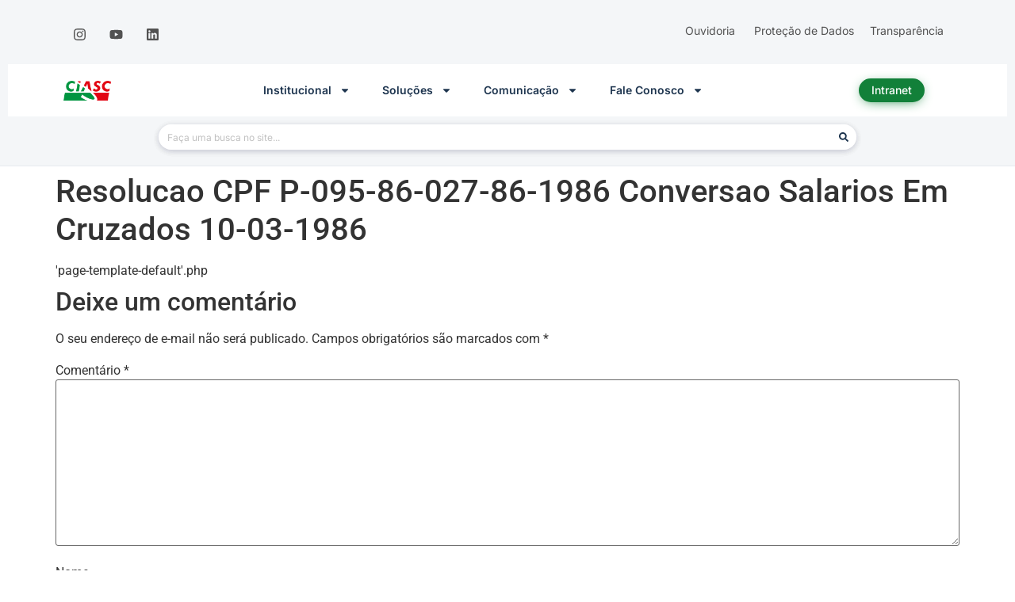

--- FILE ---
content_type: text/html; charset=UTF-8
request_url: https://www.ciasc.sc.gov.br/download/resolucao-cpf-p-095-86-027-86-1986-conversao-salarios-em-cruzados-10-03-1986/
body_size: 21164
content:
<!doctype html>
<html dir="ltr" lang="pt-BR" prefix="og: https://ogp.me/ns#">
<head>
	<meta charset="UTF-8">
	<meta name="viewport" content="width=device-width, initial-scale=1">
	<link rel="profile" href="https://gmpg.org/xfn/11">
	<title>Resolucao CPF P-095-86-027-86-1986 Conversao Salarios Em Cruzados 10-03-1986 - CIASC</title>

		<!-- All in One SEO 4.8.9 - aioseo.com -->
	<meta name="robots" content="max-image-preview:large" />
	<meta name="author" content="admin"/>
	<link rel="canonical" href="https://www.ciasc.sc.gov.br/download/resolucao-cpf-p-095-86-027-86-1986-conversao-salarios-em-cruzados-10-03-1986/" />
	<meta name="generator" content="All in One SEO (AIOSEO) 4.8.9" />
		<meta property="og:locale" content="pt_BR" />
		<meta property="og:site_name" content="CIASC -" />
		<meta property="og:type" content="article" />
		<meta property="og:title" content="Resolucao CPF P-095-86-027-86-1986 Conversao Salarios Em Cruzados 10-03-1986 - CIASC" />
		<meta property="og:url" content="https://www.ciasc.sc.gov.br/download/resolucao-cpf-p-095-86-027-86-1986-conversao-salarios-em-cruzados-10-03-1986/" />
		<meta property="og:image" content="https://www.ciasc.sc.gov.br/wp-content/uploads/2025/06/Seguranca-digital-scaled.jpg" />
		<meta property="og:image:secure_url" content="https://www.ciasc.sc.gov.br/wp-content/uploads/2025/06/Seguranca-digital-scaled.jpg" />
		<meta property="article:published_time" content="2015-01-26T02:00:00+00:00" />
		<meta property="article:modified_time" content="2015-01-26T02:00:00+00:00" />
		<meta name="twitter:card" content="summary_large_image" />
		<meta name="twitter:title" content="Resolucao CPF P-095-86-027-86-1986 Conversao Salarios Em Cruzados 10-03-1986 - CIASC" />
		<meta name="twitter:image" content="http://www.ciasc.sc.gov.br/wp-content/uploads/2025/06/Seguranca-digital-scaled.jpg" />
		<script type="application/ld+json" class="aioseo-schema">
			{"@context":"https:\/\/schema.org","@graph":[{"@type":"BreadcrumbList","@id":"https:\/\/www.ciasc.sc.gov.br\/download\/resolucao-cpf-p-095-86-027-86-1986-conversao-salarios-em-cruzados-10-03-1986\/#breadcrumblist","itemListElement":[{"@type":"ListItem","@id":"https:\/\/www.ciasc.sc.gov.br#listItem","position":1,"name":"Home","item":"https:\/\/www.ciasc.sc.gov.br","nextItem":{"@type":"ListItem","@id":"https:\/\/www.ciasc.sc.gov.br\/download-category\/recolucoes-cpf\/#listItem","name":"Recolucoes CPF"}},{"@type":"ListItem","@id":"https:\/\/www.ciasc.sc.gov.br\/download-category\/recolucoes-cpf\/#listItem","position":2,"name":"Recolucoes CPF","item":"https:\/\/www.ciasc.sc.gov.br\/download-category\/recolucoes-cpf\/","nextItem":{"@type":"ListItem","@id":"https:\/\/www.ciasc.sc.gov.br\/download\/resolucao-cpf-p-095-86-027-86-1986-conversao-salarios-em-cruzados-10-03-1986\/#listItem","name":"Resolucao CPF P-095-86-027-86-1986 Conversao Salarios Em Cruzados 10-03-1986"},"previousItem":{"@type":"ListItem","@id":"https:\/\/www.ciasc.sc.gov.br#listItem","name":"Home"}},{"@type":"ListItem","@id":"https:\/\/www.ciasc.sc.gov.br\/download\/resolucao-cpf-p-095-86-027-86-1986-conversao-salarios-em-cruzados-10-03-1986\/#listItem","position":3,"name":"Resolucao CPF P-095-86-027-86-1986 Conversao Salarios Em Cruzados 10-03-1986","previousItem":{"@type":"ListItem","@id":"https:\/\/www.ciasc.sc.gov.br\/download-category\/recolucoes-cpf\/#listItem","name":"Recolucoes CPF"}}]},{"@type":"Organization","@id":"https:\/\/www.ciasc.sc.gov.br\/#organization","name":"CIASC","url":"https:\/\/www.ciasc.sc.gov.br\/","logo":{"@type":"ImageObject","url":"http:\/\/www.ciasc.sc.gov.br\/wp-content\/uploads\/2024\/01\/Logo-CIASC-PNG-sem-escrita-inferior-1.png","@id":"https:\/\/www.ciasc.sc.gov.br\/download\/resolucao-cpf-p-095-86-027-86-1986-conversao-salarios-em-cruzados-10-03-1986\/#organizationLogo"},"image":{"@id":"https:\/\/www.ciasc.sc.gov.br\/download\/resolucao-cpf-p-095-86-027-86-1986-conversao-salarios-em-cruzados-10-03-1986\/#organizationLogo"},"sameAs":["https:\/\/www.instagram.com\/ciasc_gov\/","https:\/\/www.youtube.com\/@ciasc_gov","https:\/\/www.linkedin.com\/company\/ciasc\/"]},{"@type":"Person","@id":"https:\/\/www.ciasc.sc.gov.br\/author\/admin\/#author","url":"https:\/\/www.ciasc.sc.gov.br\/author\/admin\/","name":"admin"},{"@type":"WebPage","@id":"https:\/\/www.ciasc.sc.gov.br\/download\/resolucao-cpf-p-095-86-027-86-1986-conversao-salarios-em-cruzados-10-03-1986\/#webpage","url":"https:\/\/www.ciasc.sc.gov.br\/download\/resolucao-cpf-p-095-86-027-86-1986-conversao-salarios-em-cruzados-10-03-1986\/","name":"Resolucao CPF P-095-86-027-86-1986 Conversao Salarios Em Cruzados 10-03-1986 - CIASC","inLanguage":"pt-BR","isPartOf":{"@id":"https:\/\/www.ciasc.sc.gov.br\/#website"},"breadcrumb":{"@id":"https:\/\/www.ciasc.sc.gov.br\/download\/resolucao-cpf-p-095-86-027-86-1986-conversao-salarios-em-cruzados-10-03-1986\/#breadcrumblist"},"author":{"@id":"https:\/\/www.ciasc.sc.gov.br\/author\/admin\/#author"},"creator":{"@id":"https:\/\/www.ciasc.sc.gov.br\/author\/admin\/#author"},"datePublished":"2015-01-26T00:00:00-02:00","dateModified":"2015-01-26T00:00:00-02:00"},{"@type":"WebSite","@id":"https:\/\/www.ciasc.sc.gov.br\/#website","url":"https:\/\/www.ciasc.sc.gov.br\/","name":"CIASC","inLanguage":"pt-BR","publisher":{"@id":"https:\/\/www.ciasc.sc.gov.br\/#organization"}}]}
		</script>
		<!-- All in One SEO -->

<link rel="alternate" type="application/rss+xml" title="Feed para CIASC &raquo;" href="https://www.ciasc.sc.gov.br/feed/" />
<link rel="alternate" type="application/rss+xml" title="Feed de comentários para CIASC &raquo;" href="https://www.ciasc.sc.gov.br/comments/feed/" />
<script>
window._wpemojiSettings = {"baseUrl":"https:\/\/s.w.org\/images\/core\/emoji\/15.0.3\/72x72\/","ext":".png","svgUrl":"https:\/\/s.w.org\/images\/core\/emoji\/15.0.3\/svg\/","svgExt":".svg","source":{"concatemoji":"https:\/\/www.ciasc.sc.gov.br\/wp-includes\/js\/wp-emoji-release.min.js?ver=6.6.1"}};
/*! This file is auto-generated */
!function(i,n){var o,s,e;function c(e){try{var t={supportTests:e,timestamp:(new Date).valueOf()};sessionStorage.setItem(o,JSON.stringify(t))}catch(e){}}function p(e,t,n){e.clearRect(0,0,e.canvas.width,e.canvas.height),e.fillText(t,0,0);var t=new Uint32Array(e.getImageData(0,0,e.canvas.width,e.canvas.height).data),r=(e.clearRect(0,0,e.canvas.width,e.canvas.height),e.fillText(n,0,0),new Uint32Array(e.getImageData(0,0,e.canvas.width,e.canvas.height).data));return t.every(function(e,t){return e===r[t]})}function u(e,t,n){switch(t){case"flag":return n(e,"\ud83c\udff3\ufe0f\u200d\u26a7\ufe0f","\ud83c\udff3\ufe0f\u200b\u26a7\ufe0f")?!1:!n(e,"\ud83c\uddfa\ud83c\uddf3","\ud83c\uddfa\u200b\ud83c\uddf3")&&!n(e,"\ud83c\udff4\udb40\udc67\udb40\udc62\udb40\udc65\udb40\udc6e\udb40\udc67\udb40\udc7f","\ud83c\udff4\u200b\udb40\udc67\u200b\udb40\udc62\u200b\udb40\udc65\u200b\udb40\udc6e\u200b\udb40\udc67\u200b\udb40\udc7f");case"emoji":return!n(e,"\ud83d\udc26\u200d\u2b1b","\ud83d\udc26\u200b\u2b1b")}return!1}function f(e,t,n){var r="undefined"!=typeof WorkerGlobalScope&&self instanceof WorkerGlobalScope?new OffscreenCanvas(300,150):i.createElement("canvas"),a=r.getContext("2d",{willReadFrequently:!0}),o=(a.textBaseline="top",a.font="600 32px Arial",{});return e.forEach(function(e){o[e]=t(a,e,n)}),o}function t(e){var t=i.createElement("script");t.src=e,t.defer=!0,i.head.appendChild(t)}"undefined"!=typeof Promise&&(o="wpEmojiSettingsSupports",s=["flag","emoji"],n.supports={everything:!0,everythingExceptFlag:!0},e=new Promise(function(e){i.addEventListener("DOMContentLoaded",e,{once:!0})}),new Promise(function(t){var n=function(){try{var e=JSON.parse(sessionStorage.getItem(o));if("object"==typeof e&&"number"==typeof e.timestamp&&(new Date).valueOf()<e.timestamp+604800&&"object"==typeof e.supportTests)return e.supportTests}catch(e){}return null}();if(!n){if("undefined"!=typeof Worker&&"undefined"!=typeof OffscreenCanvas&&"undefined"!=typeof URL&&URL.createObjectURL&&"undefined"!=typeof Blob)try{var e="postMessage("+f.toString()+"("+[JSON.stringify(s),u.toString(),p.toString()].join(",")+"));",r=new Blob([e],{type:"text/javascript"}),a=new Worker(URL.createObjectURL(r),{name:"wpTestEmojiSupports"});return void(a.onmessage=function(e){c(n=e.data),a.terminate(),t(n)})}catch(e){}c(n=f(s,u,p))}t(n)}).then(function(e){for(var t in e)n.supports[t]=e[t],n.supports.everything=n.supports.everything&&n.supports[t],"flag"!==t&&(n.supports.everythingExceptFlag=n.supports.everythingExceptFlag&&n.supports[t]);n.supports.everythingExceptFlag=n.supports.everythingExceptFlag&&!n.supports.flag,n.DOMReady=!1,n.readyCallback=function(){n.DOMReady=!0}}).then(function(){return e}).then(function(){var e;n.supports.everything||(n.readyCallback(),(e=n.source||{}).concatemoji?t(e.concatemoji):e.wpemoji&&e.twemoji&&(t(e.twemoji),t(e.wpemoji)))}))}((window,document),window._wpemojiSettings);
</script>
<link rel='stylesheet' id='taxopress-frontend-css-css' href='https://www.ciasc.sc.gov.br/wp-content/plugins/simple-tags/assets/frontend/css/frontend.css?ver=3.37.4' media='all' />
<style id='wp-emoji-styles-inline-css'>

	img.wp-smiley, img.emoji {
		display: inline !important;
		border: none !important;
		box-shadow: none !important;
		height: 1em !important;
		width: 1em !important;
		margin: 0 0.07em !important;
		vertical-align: -0.1em !important;
		background: none !important;
		padding: 0 !important;
	}
</style>
<link rel='stylesheet' id='wp-block-library-css' href='https://www.ciasc.sc.gov.br/wp-includes/css/dist/block-library/style.min.css?ver=6.6.1' media='all' />
<link rel='stylesheet' id='me-spr-block-styles-css' href='https://www.ciasc.sc.gov.br/wp-content/plugins/simple-post-redirect//css/block-styles.min.css?ver=6.6.1' media='all' />
<style id='global-styles-inline-css'>
:root{--wp--preset--aspect-ratio--square: 1;--wp--preset--aspect-ratio--4-3: 4/3;--wp--preset--aspect-ratio--3-4: 3/4;--wp--preset--aspect-ratio--3-2: 3/2;--wp--preset--aspect-ratio--2-3: 2/3;--wp--preset--aspect-ratio--16-9: 16/9;--wp--preset--aspect-ratio--9-16: 9/16;--wp--preset--color--black: #000000;--wp--preset--color--cyan-bluish-gray: #abb8c3;--wp--preset--color--white: #ffffff;--wp--preset--color--pale-pink: #f78da7;--wp--preset--color--vivid-red: #cf2e2e;--wp--preset--color--luminous-vivid-orange: #ff6900;--wp--preset--color--luminous-vivid-amber: #fcb900;--wp--preset--color--light-green-cyan: #7bdcb5;--wp--preset--color--vivid-green-cyan: #00d084;--wp--preset--color--pale-cyan-blue: #8ed1fc;--wp--preset--color--vivid-cyan-blue: #0693e3;--wp--preset--color--vivid-purple: #9b51e0;--wp--preset--gradient--vivid-cyan-blue-to-vivid-purple: linear-gradient(135deg,rgba(6,147,227,1) 0%,rgb(155,81,224) 100%);--wp--preset--gradient--light-green-cyan-to-vivid-green-cyan: linear-gradient(135deg,rgb(122,220,180) 0%,rgb(0,208,130) 100%);--wp--preset--gradient--luminous-vivid-amber-to-luminous-vivid-orange: linear-gradient(135deg,rgba(252,185,0,1) 0%,rgba(255,105,0,1) 100%);--wp--preset--gradient--luminous-vivid-orange-to-vivid-red: linear-gradient(135deg,rgba(255,105,0,1) 0%,rgb(207,46,46) 100%);--wp--preset--gradient--very-light-gray-to-cyan-bluish-gray: linear-gradient(135deg,rgb(238,238,238) 0%,rgb(169,184,195) 100%);--wp--preset--gradient--cool-to-warm-spectrum: linear-gradient(135deg,rgb(74,234,220) 0%,rgb(151,120,209) 20%,rgb(207,42,186) 40%,rgb(238,44,130) 60%,rgb(251,105,98) 80%,rgb(254,248,76) 100%);--wp--preset--gradient--blush-light-purple: linear-gradient(135deg,rgb(255,206,236) 0%,rgb(152,150,240) 100%);--wp--preset--gradient--blush-bordeaux: linear-gradient(135deg,rgb(254,205,165) 0%,rgb(254,45,45) 50%,rgb(107,0,62) 100%);--wp--preset--gradient--luminous-dusk: linear-gradient(135deg,rgb(255,203,112) 0%,rgb(199,81,192) 50%,rgb(65,88,208) 100%);--wp--preset--gradient--pale-ocean: linear-gradient(135deg,rgb(255,245,203) 0%,rgb(182,227,212) 50%,rgb(51,167,181) 100%);--wp--preset--gradient--electric-grass: linear-gradient(135deg,rgb(202,248,128) 0%,rgb(113,206,126) 100%);--wp--preset--gradient--midnight: linear-gradient(135deg,rgb(2,3,129) 0%,rgb(40,116,252) 100%);--wp--preset--font-size--small: 13px;--wp--preset--font-size--medium: 20px;--wp--preset--font-size--large: 36px;--wp--preset--font-size--x-large: 42px;--wp--preset--spacing--20: 0.44rem;--wp--preset--spacing--30: 0.67rem;--wp--preset--spacing--40: 1rem;--wp--preset--spacing--50: 1.5rem;--wp--preset--spacing--60: 2.25rem;--wp--preset--spacing--70: 3.38rem;--wp--preset--spacing--80: 5.06rem;--wp--preset--shadow--natural: 6px 6px 9px rgba(0, 0, 0, 0.2);--wp--preset--shadow--deep: 12px 12px 50px rgba(0, 0, 0, 0.4);--wp--preset--shadow--sharp: 6px 6px 0px rgba(0, 0, 0, 0.2);--wp--preset--shadow--outlined: 6px 6px 0px -3px rgba(255, 255, 255, 1), 6px 6px rgba(0, 0, 0, 1);--wp--preset--shadow--crisp: 6px 6px 0px rgba(0, 0, 0, 1);}:root { --wp--style--global--content-size: 800px;--wp--style--global--wide-size: 1200px; }:where(body) { margin: 0; }.wp-site-blocks > .alignleft { float: left; margin-right: 2em; }.wp-site-blocks > .alignright { float: right; margin-left: 2em; }.wp-site-blocks > .aligncenter { justify-content: center; margin-left: auto; margin-right: auto; }:where(.wp-site-blocks) > * { margin-block-start: 24px; margin-block-end: 0; }:where(.wp-site-blocks) > :first-child { margin-block-start: 0; }:where(.wp-site-blocks) > :last-child { margin-block-end: 0; }:root { --wp--style--block-gap: 24px; }.is-layout-flow  > :first-child{margin-block-start: 0;}.is-layout-flow  > :last-child{margin-block-end: 0;}.is-layout-flow  > *{margin-block-start: 24px;margin-block-end: 0;}.is-layout-constrained  > :first-child{margin-block-start: 0;}.is-layout-constrained  > :last-child{margin-block-end: 0;}.is-layout-constrained  > *{margin-block-start: 24px;margin-block-end: 0;}.is-layout-flex {gap: 24px;}.is-layout-grid {gap: 24px;}.is-layout-flow > .alignleft{float: left;margin-inline-start: 0;margin-inline-end: 2em;}.is-layout-flow > .alignright{float: right;margin-inline-start: 2em;margin-inline-end: 0;}.is-layout-flow > .aligncenter{margin-left: auto !important;margin-right: auto !important;}.is-layout-constrained > .alignleft{float: left;margin-inline-start: 0;margin-inline-end: 2em;}.is-layout-constrained > .alignright{float: right;margin-inline-start: 2em;margin-inline-end: 0;}.is-layout-constrained > .aligncenter{margin-left: auto !important;margin-right: auto !important;}.is-layout-constrained > :where(:not(.alignleft):not(.alignright):not(.alignfull)){max-width: var(--wp--style--global--content-size);margin-left: auto !important;margin-right: auto !important;}.is-layout-constrained > .alignwide{max-width: var(--wp--style--global--wide-size);}body .is-layout-flex{display: flex;}.is-layout-flex{flex-wrap: wrap;align-items: center;}.is-layout-flex > :is(*, div){margin: 0;}body .is-layout-grid{display: grid;}.is-layout-grid > :is(*, div){margin: 0;}:root :where(body){padding-top: 0px;padding-right: 0px;padding-bottom: 0px;padding-left: 0px;}a:where(:not(.wp-element-button)){text-decoration: underline;}:root :where(.wp-element-button, .wp-block-button__link){background-color: #32373c;border-width: 0;color: #fff;font-family: inherit;font-size: inherit;line-height: inherit;padding: calc(0.667em + 2px) calc(1.333em + 2px);text-decoration: none;}.has-black-color{color: var(--wp--preset--color--black) !important;}.has-cyan-bluish-gray-color{color: var(--wp--preset--color--cyan-bluish-gray) !important;}.has-white-color{color: var(--wp--preset--color--white) !important;}.has-pale-pink-color{color: var(--wp--preset--color--pale-pink) !important;}.has-vivid-red-color{color: var(--wp--preset--color--vivid-red) !important;}.has-luminous-vivid-orange-color{color: var(--wp--preset--color--luminous-vivid-orange) !important;}.has-luminous-vivid-amber-color{color: var(--wp--preset--color--luminous-vivid-amber) !important;}.has-light-green-cyan-color{color: var(--wp--preset--color--light-green-cyan) !important;}.has-vivid-green-cyan-color{color: var(--wp--preset--color--vivid-green-cyan) !important;}.has-pale-cyan-blue-color{color: var(--wp--preset--color--pale-cyan-blue) !important;}.has-vivid-cyan-blue-color{color: var(--wp--preset--color--vivid-cyan-blue) !important;}.has-vivid-purple-color{color: var(--wp--preset--color--vivid-purple) !important;}.has-black-background-color{background-color: var(--wp--preset--color--black) !important;}.has-cyan-bluish-gray-background-color{background-color: var(--wp--preset--color--cyan-bluish-gray) !important;}.has-white-background-color{background-color: var(--wp--preset--color--white) !important;}.has-pale-pink-background-color{background-color: var(--wp--preset--color--pale-pink) !important;}.has-vivid-red-background-color{background-color: var(--wp--preset--color--vivid-red) !important;}.has-luminous-vivid-orange-background-color{background-color: var(--wp--preset--color--luminous-vivid-orange) !important;}.has-luminous-vivid-amber-background-color{background-color: var(--wp--preset--color--luminous-vivid-amber) !important;}.has-light-green-cyan-background-color{background-color: var(--wp--preset--color--light-green-cyan) !important;}.has-vivid-green-cyan-background-color{background-color: var(--wp--preset--color--vivid-green-cyan) !important;}.has-pale-cyan-blue-background-color{background-color: var(--wp--preset--color--pale-cyan-blue) !important;}.has-vivid-cyan-blue-background-color{background-color: var(--wp--preset--color--vivid-cyan-blue) !important;}.has-vivid-purple-background-color{background-color: var(--wp--preset--color--vivid-purple) !important;}.has-black-border-color{border-color: var(--wp--preset--color--black) !important;}.has-cyan-bluish-gray-border-color{border-color: var(--wp--preset--color--cyan-bluish-gray) !important;}.has-white-border-color{border-color: var(--wp--preset--color--white) !important;}.has-pale-pink-border-color{border-color: var(--wp--preset--color--pale-pink) !important;}.has-vivid-red-border-color{border-color: var(--wp--preset--color--vivid-red) !important;}.has-luminous-vivid-orange-border-color{border-color: var(--wp--preset--color--luminous-vivid-orange) !important;}.has-luminous-vivid-amber-border-color{border-color: var(--wp--preset--color--luminous-vivid-amber) !important;}.has-light-green-cyan-border-color{border-color: var(--wp--preset--color--light-green-cyan) !important;}.has-vivid-green-cyan-border-color{border-color: var(--wp--preset--color--vivid-green-cyan) !important;}.has-pale-cyan-blue-border-color{border-color: var(--wp--preset--color--pale-cyan-blue) !important;}.has-vivid-cyan-blue-border-color{border-color: var(--wp--preset--color--vivid-cyan-blue) !important;}.has-vivid-purple-border-color{border-color: var(--wp--preset--color--vivid-purple) !important;}.has-vivid-cyan-blue-to-vivid-purple-gradient-background{background: var(--wp--preset--gradient--vivid-cyan-blue-to-vivid-purple) !important;}.has-light-green-cyan-to-vivid-green-cyan-gradient-background{background: var(--wp--preset--gradient--light-green-cyan-to-vivid-green-cyan) !important;}.has-luminous-vivid-amber-to-luminous-vivid-orange-gradient-background{background: var(--wp--preset--gradient--luminous-vivid-amber-to-luminous-vivid-orange) !important;}.has-luminous-vivid-orange-to-vivid-red-gradient-background{background: var(--wp--preset--gradient--luminous-vivid-orange-to-vivid-red) !important;}.has-very-light-gray-to-cyan-bluish-gray-gradient-background{background: var(--wp--preset--gradient--very-light-gray-to-cyan-bluish-gray) !important;}.has-cool-to-warm-spectrum-gradient-background{background: var(--wp--preset--gradient--cool-to-warm-spectrum) !important;}.has-blush-light-purple-gradient-background{background: var(--wp--preset--gradient--blush-light-purple) !important;}.has-blush-bordeaux-gradient-background{background: var(--wp--preset--gradient--blush-bordeaux) !important;}.has-luminous-dusk-gradient-background{background: var(--wp--preset--gradient--luminous-dusk) !important;}.has-pale-ocean-gradient-background{background: var(--wp--preset--gradient--pale-ocean) !important;}.has-electric-grass-gradient-background{background: var(--wp--preset--gradient--electric-grass) !important;}.has-midnight-gradient-background{background: var(--wp--preset--gradient--midnight) !important;}.has-small-font-size{font-size: var(--wp--preset--font-size--small) !important;}.has-medium-font-size{font-size: var(--wp--preset--font-size--medium) !important;}.has-large-font-size{font-size: var(--wp--preset--font-size--large) !important;}.has-x-large-font-size{font-size: var(--wp--preset--font-size--x-large) !important;}
:root :where(.wp-block-pullquote){font-size: 1.5em;line-height: 1.6;}
</style>
<link rel='stylesheet' id='wpdm-fonticon-css' href='https://www.ciasc.sc.gov.br/wp-content/plugins/download-manager/assets/wpdm-iconfont/css/wpdm-icons.css?ver=6.6.1' media='all' />
<link rel='stylesheet' id='wpdm-front-css' href='https://www.ciasc.sc.gov.br/wp-content/plugins/download-manager/assets/css/front.min.css?ver=6.6.1' media='all' />
<link rel='stylesheet' id='flexy-breadcrumb-css' href='https://www.ciasc.sc.gov.br/wp-content/plugins/flexy-breadcrumb/public/css/flexy-breadcrumb-public.css?ver=1.2.1' media='all' />
<link rel='stylesheet' id='flexy-breadcrumb-font-awesome-css' href='https://www.ciasc.sc.gov.br/wp-content/plugins/flexy-breadcrumb/public/css/font-awesome.min.css?ver=4.7.0' media='all' />
<link rel='stylesheet' id='hello-elementor-css' href='https://www.ciasc.sc.gov.br/wp-content/themes/hello-elementor_old/assets/css/reset.css?ver=3.4.5' media='all' />
<link rel='stylesheet' id='hello-elementor-theme-style-css' href='https://www.ciasc.sc.gov.br/wp-content/themes/hello-elementor_old/assets/css/theme.css?ver=3.4.5' media='all' />
<link rel='stylesheet' id='hello-elementor-header-footer-css' href='https://www.ciasc.sc.gov.br/wp-content/themes/hello-elementor_old/assets/css/header-footer.css?ver=3.4.5' media='all' />
<link rel='stylesheet' id='elementor-frontend-css' href='https://www.ciasc.sc.gov.br/wp-content/plugins/elementor/assets/css/frontend.min.css?ver=3.31.5' media='all' />
<link rel='stylesheet' id='elementor-post-50603-css' href='https://www.ciasc.sc.gov.br/wp-content/uploads/elementor/css/post-50603.css?ver=1760562264' media='all' />
<link rel='stylesheet' id='dflip-style-css' href='https://www.ciasc.sc.gov.br/wp-content/plugins/3d-flipbook-dflip-lite/assets/css/dflip.min.css?ver=2.3.75' media='all' />
<link rel='stylesheet' id='e-animation-pulse-css' href='https://www.ciasc.sc.gov.br/wp-content/plugins/elementor/assets/lib/animations/styles/e-animation-pulse.min.css?ver=3.31.5' media='all' />
<link rel='stylesheet' id='widget-social-icons-css' href='https://www.ciasc.sc.gov.br/wp-content/plugins/elementor/assets/css/widget-social-icons.min.css?ver=3.31.5' media='all' />
<link rel='stylesheet' id='e-apple-webkit-css' href='https://www.ciasc.sc.gov.br/wp-content/plugins/elementor/assets/css/conditionals/apple-webkit.min.css?ver=3.31.5' media='all' />
<link rel='stylesheet' id='widget-image-css' href='https://www.ciasc.sc.gov.br/wp-content/plugins/elementor/assets/css/widget-image.min.css?ver=3.31.5' media='all' />
<link rel='stylesheet' id='widget-nav-menu-css' href='https://www.ciasc.sc.gov.br/wp-content/plugins/elementor-pro/assets/css/widget-nav-menu.min.css?ver=3.31.3' media='all' />
<link rel='stylesheet' id='widget-search-form-css' href='https://www.ciasc.sc.gov.br/wp-content/plugins/elementor-pro/assets/css/widget-search-form.min.css?ver=3.31.3' media='all' />
<link rel='stylesheet' id='font-awesome-5-all-css' href='https://www.ciasc.sc.gov.br/wp-content/plugins/elementor/assets/lib/font-awesome/css/all.min.css?ver=3.31.5' media='all' />
<link rel='stylesheet' id='font-awesome-4-shim-css' href='https://www.ciasc.sc.gov.br/wp-content/plugins/elementor/assets/lib/font-awesome/css/v4-shims.min.css?ver=3.31.5' media='all' />
<link rel='stylesheet' id='elementor-post-265-css' href='https://www.ciasc.sc.gov.br/wp-content/uploads/elementor/css/post-265.css?ver=1757708903' media='all' />
<link rel='stylesheet' id='elementor-post-267-css' href='https://www.ciasc.sc.gov.br/wp-content/uploads/elementor/css/post-267.css?ver=1769030216' media='all' />
<link rel='stylesheet' id='upk-site-css' href='https://www.ciasc.sc.gov.br/wp-content/plugins/ultimate-post-kit/assets/css/upk-site.css?ver=3.16.1' media='all' />
<link rel='stylesheet' id='elementor-gf-local-roboto-css' href='https://ciasc.sc.gov.br/wp-content/uploads/elementor/google-fonts/css/roboto.css?ver=1742932667' media='all' />
<link rel='stylesheet' id='elementor-gf-local-robotoslab-css' href='https://ciasc.sc.gov.br/wp-content/uploads/elementor/google-fonts/css/robotoslab.css?ver=1742932675' media='all' />
<link rel='stylesheet' id='elementor-gf-local-inter-css' href='https://ciasc.sc.gov.br/wp-content/uploads/elementor/google-fonts/css/inter.css?ver=1742932691' media='all' />
<script src="https://www.ciasc.sc.gov.br/wp-includes/js/jquery/jquery.min.js?ver=3.7.1" id="jquery-core-js"></script>
<script src="https://www.ciasc.sc.gov.br/wp-includes/js/jquery/jquery-migrate.min.js?ver=3.4.1" id="jquery-migrate-js"></script>
<script src="https://www.ciasc.sc.gov.br/wp-content/plugins/download-manager/assets/js/wpdm.min.js?ver=6.6.1" id="wpdm-frontend-js-js"></script>
<script id="wpdm-frontjs-js-extra">
var wpdm_url = {"home":"https:\/\/www.ciasc.sc.gov.br\/","site":"https:\/\/www.ciasc.sc.gov.br\/","ajax":"https:\/\/www.ciasc.sc.gov.br\/wp-admin\/admin-ajax.php"};
var wpdm_js = {"spinner":"<i class=\"wpdm-icon wpdm-sun wpdm-spin\"><\/i>","client_id":"2bdbdeb0614be741990a780a153feb13"};
var wpdm_strings = {"pass_var":"Password Verified!","pass_var_q":"Please click following button to start download.","start_dl":"Start Download"};
</script>
<script src="https://www.ciasc.sc.gov.br/wp-content/plugins/download-manager/assets/js/front.min.js?ver=3.3.23" id="wpdm-frontjs-js"></script>
<script src="https://www.ciasc.sc.gov.br/wp-content/plugins/elementor/assets/lib/font-awesome/js/v4-shims.min.js?ver=3.31.5" id="font-awesome-4-shim-js"></script>
<script src="https://www.ciasc.sc.gov.br/wp-content/plugins/simple-tags/assets/frontend/js/frontend.js?ver=3.37.4" id="taxopress-frontend-js-js"></script>
<link rel="https://api.w.org/" href="https://www.ciasc.sc.gov.br/wp-json/" /><link rel="EditURI" type="application/rsd+xml" title="RSD" href="https://www.ciasc.sc.gov.br/xmlrpc.php?rsd" />
<meta name="generator" content="WordPress 6.6.1" />
<link rel='shortlink' href='https://www.ciasc.sc.gov.br/?p=12625' />
<link rel="alternate" title="oEmbed (JSON)" type="application/json+oembed" href="https://www.ciasc.sc.gov.br/wp-json/oembed/1.0/embed?url=https%3A%2F%2Fwww.ciasc.sc.gov.br%2Fdownload%2Fresolucao-cpf-p-095-86-027-86-1986-conversao-salarios-em-cruzados-10-03-1986%2F" />
<link rel="alternate" title="oEmbed (XML)" type="text/xml+oembed" href="https://www.ciasc.sc.gov.br/wp-json/oembed/1.0/embed?url=https%3A%2F%2Fwww.ciasc.sc.gov.br%2Fdownload%2Fresolucao-cpf-p-095-86-027-86-1986-conversao-salarios-em-cruzados-10-03-1986%2F&#038;format=xml" />
<!-- start Simple Custom CSS and JS -->
<style>
.search a{
	color: #128039;
	text-decoration:none;
}

.search .page-content{
	font-size: 0.7rem;
	display:grid;
	grid-template-columns: 1fr;
	width: 800px;
	text-decoration: none;
}

@media (max-width: 900px) {
	.search .page-content{
		max-width: 500px;
	}
}
@media (max-width: 500px) {
	.search .page-content{
		max-width: 400px;
	}
}

.search .attachment-post-thumbnail{
	width: 800px;
	padding-bottom: 20px;
}
</style>
<!-- end Simple Custom CSS and JS -->
<!-- start Simple Custom CSS and JS -->
<style>
/* imagem das notícias  */
.post .wp-post-image {
    padding-top: 25px !important;
    padding-bottom: 10px !important;
}


/* legenda imagem notícia */
figcaption {
    font-size: 12px;
}

/* Espaçamento dos posts de produtos entre o banner e titulo*/


/* Altura das imagens nos posts */
.post .wp-post-image  {
     max-height: 100% !important
}

a.elementor-post__read-more {
	color:  #128039 !important;
}

.elementor-column-gap-default>.elementor-column>.elementor-element-populated {
	padding: 10px !important;
}

/* BREADCRUMBS */
/* remove links */
.fbc.fbc-page .fbc-wrap .fbc-items li:nth-child(5) a {
    cursor: default;
    /*pointer-events: none;*/
}
/* formating */
.fbc.fbc-page .fbc-wrap .fbc-items li a {
    color: #333333;
}
.fbc-page .fbc-wrap .fbc-items {
    font-family: "Roboto", sans-serif !important;
}
/* mobile */
@media (max-width: 768px) {
	.fbc-page .fbc-wrap .fbc-items {
	    padding: 0;
	}
	.fbc-page .fbc-wrap .fbc-items li {
    	padding: 2px 2px;
	}
	.fbc-page .fbc-wrap .fbc-items li:first-child {
		padding-left: 10px;
	}
	.fbc-page .fbc-wrap .fbc-items li:last-child {
 	   text-overflow: ellipsis;
    	white-space: nowrap;
    	overflow: hidden;
    	width: 140px;
    	position: relative;
    	top: 5px;
	}
}

/* PRODUCTS TITLE */
/* fix padding after select */
.elementor-5446 .elementor-element.elementor-element-8c9fbf4 .elementor-posts-container .elementor-post__thumbnail {
    /*padding-bottom: 0;*/
}
.elementor-posts-container .elementor-post__thumbnail {
    /*overflow: initial;*/
}
/* hide title */
.elementor-element .elementor-widget-divider--view-line.elementor-widget.elementor-widget-divider {
    
}
.elementor-element .elementor-widget.elementor-widget-wpr-archive-title {
   
}

/* DOWNLOADS */
/* remove links */
.package-title a {
    cursor: default;
    pointer-events: none;
}

/* ReCaptcha BoaVista  */
.form-field-field_3392094 {
	align-content: center !important;
}

/* ReCaptcha BoaVista  */
.elementor-field-type-recaptcha{
	align-content: center !important;	
}

.elementor-field-group-field_reaptcha {
	align-content: center !important;	
}

</style>
<!-- end Simple Custom CSS and JS -->
<!-- start Simple Custom CSS and JS -->
<script>
(function(w,d,s,l,i){w[l]=w[l]||[];w[l].push({'gtm.start':
new Date().getTime(),event:'gtm.js'});var f=d.getElementsByTagName(s)[0],
j=d.createElement(s),dl=l!='dataLayer'?'&l='+l:'';j.async=true;j.src=
'https://www.googletagmanager.com/gtm.js?id='+i+dl;f.parentNode.insertBefore(j,f);
})(window,document,'script','dataLayer','GTM-WC457Q75');</script>
<!-- End Google Tag Manager -->

</script>
<!-- end Simple Custom CSS and JS -->

            <style type="text/css">              
                
                /* Background color */
                .fbc-page .fbc-wrap .fbc-items {
                    background-color: #edeff0;
                }
                /* Items font size */
                .fbc-page .fbc-wrap .fbc-items li {
                    font-size: 16px;
                }
                
                /* Items' link color */
                .fbc-page .fbc-wrap .fbc-items li a {
                    color: #337ab7;                    
                }
                
                /* Seprator color */
                .fbc-page .fbc-wrap .fbc-items li .fbc-separator {
                    color: #cccccc;
                }
                
                /* Active item & end-text color */
                .fbc-page .fbc-wrap .fbc-items li.active span,
                .fbc-page .fbc-wrap .fbc-items li .fbc-end-text {
                    color: #27272a;
                    font-size: 16px;
                }
            </style>

            <meta name="generator" content="Elementor 3.31.5; features: e_font_icon_svg, additional_custom_breakpoints; settings: css_print_method-external, google_font-enabled, font_display-auto">
			<style>
				.e-con.e-parent:nth-of-type(n+4):not(.e-lazyloaded):not(.e-no-lazyload),
				.e-con.e-parent:nth-of-type(n+4):not(.e-lazyloaded):not(.e-no-lazyload) * {
					background-image: none !important;
				}
				@media screen and (max-height: 1024px) {
					.e-con.e-parent:nth-of-type(n+3):not(.e-lazyloaded):not(.e-no-lazyload),
					.e-con.e-parent:nth-of-type(n+3):not(.e-lazyloaded):not(.e-no-lazyload) * {
						background-image: none !important;
					}
				}
				@media screen and (max-height: 640px) {
					.e-con.e-parent:nth-of-type(n+2):not(.e-lazyloaded):not(.e-no-lazyload),
					.e-con.e-parent:nth-of-type(n+2):not(.e-lazyloaded):not(.e-no-lazyload) * {
						background-image: none !important;
					}
				}
			</style>
			<link rel="icon" href="https://www.ciasc.sc.gov.br/wp-content/uploads/2023/03/ciasc_favicon2.png" sizes="32x32" />
<link rel="icon" href="https://www.ciasc.sc.gov.br/wp-content/uploads/2023/03/ciasc_favicon2.png" sizes="192x192" />
<link rel="apple-touch-icon" href="https://www.ciasc.sc.gov.br/wp-content/uploads/2023/03/ciasc_favicon2.png" />
<meta name="msapplication-TileImage" content="https://www.ciasc.sc.gov.br/wp-content/uploads/2023/03/ciasc_favicon2.png" />
<meta name="generator" content="WordPress Download Manager 3.3.23" />
                <style>
        /* WPDM Link Template Styles */        </style>
                <style>

            :root {
                --color-primary: #1e354f;
                --color-primary-rgb: 30, 53, 79;
                --color-primary-hover: #1e354f;
                --color-primary-active: #1e354f;
                --color-secondary: #6c757d;
                --color-secondary-rgb: 108, 117, 125;
                --color-secondary-hover: #6c757d;
                --color-secondary-active: #6c757d;
                --color-success: #018e11;
                --color-success-rgb: 1, 142, 17;
                --color-success-hover: #0aad01;
                --color-success-active: #0c8c01;
                --color-info: #2CA8FF;
                --color-info-rgb: 44, 168, 255;
                --color-info-hover: #2CA8FF;
                --color-info-active: #2CA8FF;
                --color-warning: #FFB236;
                --color-warning-rgb: 255, 178, 54;
                --color-warning-hover: #FFB236;
                --color-warning-active: #FFB236;
                --color-danger: #ff5062;
                --color-danger-rgb: 255, 80, 98;
                --color-danger-hover: #ff5062;
                --color-danger-active: #ff5062;
                --color-green: #30b570;
                --color-blue: #0073ff;
                --color-purple: #8557D3;
                --color-red: #ff5062;
                --color-muted: rgba(69, 89, 122, 0.6);
                --wpdm-font: "Inter", -apple-system, BlinkMacSystemFont, "Segoe UI", Roboto, Helvetica, Arial, sans-serif, "Apple Color Emoji", "Segoe UI Emoji", "Segoe UI Symbol";
            }

            .wpdm-download-link.btn.btn-primary {
                border-radius: 40px;
            }


        </style>
        </head>
<body class="wpdmpro-template-default single single-wpdmpro postid-12625 wp-embed-responsive ally-default hello-elementor-default elementor-default elementor-kit-50603">

<!-- start Simple Custom CSS and JS -->
<!-- Google Tag Manager (noscript) -->
<noscript><iframe src="https://www.googletagmanager.com/ns.html?id=GTM-WC457Q75" height="0" width="0" style="display:none;visibility:hidden"></iframe></noscript>
<!-- End Google Tag Manager (noscript) --><!-- end Simple Custom CSS and JS -->

<a class="skip-link screen-reader-text" href="#content">Ir para o conteúdo</a>

		<header data-elementor-type="header" data-elementor-id="265" class="elementor elementor-265 elementor-location-header" data-elementor-post-type="elementor_library">
					<header class="elementor-section elementor-top-section elementor-element elementor-element-fa7aa99 elementor-section-full_width elementor-section-height-default elementor-section-height-default" data-id="fa7aa99" data-element_type="section" data-settings="{&quot;background_background&quot;:&quot;classic&quot;}">
						<div class="elementor-container elementor-column-gap-default">
					<div class="elementor-column elementor-col-100 elementor-top-column elementor-element elementor-element-c7284a4" data-id="c7284a4" data-element_type="column">
			<div class="elementor-widget-wrap elementor-element-populated">
						<section class="elementor-section elementor-inner-section elementor-element elementor-element-abb9992 elementor-section-boxed elementor-section-height-default elementor-section-height-default" data-id="abb9992" data-element_type="section">
						<div class="elementor-container elementor-column-gap-default">
					<div class="elementor-column elementor-col-100 elementor-inner-column elementor-element elementor-element-e532dd1" data-id="e532dd1" data-element_type="column">
			<div class="elementor-widget-wrap elementor-element-populated">
						<section class="elementor-section elementor-inner-section elementor-element elementor-element-48e4f40 elementor-section-full_width elementor-hidden-mobile elementor-section-height-default elementor-section-height-default" data-id="48e4f40" data-element_type="section">
						<div class="elementor-container elementor-column-gap-default">
					<div class="elementor-column elementor-col-50 elementor-inner-column elementor-element elementor-element-6049b79" data-id="6049b79" data-element_type="column">
			<div class="elementor-widget-wrap elementor-element-populated">
						<div class="elementor-element elementor-element-0f1c884 elementor-shape-square e-grid-align-left elementor-widget-tablet__width-initial elementor-grid-0 elementor-widget elementor-widget-social-icons" data-id="0f1c884" data-element_type="widget" data-widget_type="social-icons.default">
				<div class="elementor-widget-container">
							<div class="elementor-social-icons-wrapper elementor-grid" role="list">
							<span class="elementor-grid-item" role="listitem">
					<a class="elementor-icon elementor-social-icon elementor-social-icon-instagram elementor-animation-pulse elementor-repeater-item-c54e6c9" href="https://www.instagram.com/ciasc_gov/" target="_blank">
						<span class="elementor-screen-only">Instagram</span>
						<svg class="e-font-icon-svg e-fab-instagram" viewBox="0 0 448 512" xmlns="http://www.w3.org/2000/svg"><path d="M224.1 141c-63.6 0-114.9 51.3-114.9 114.9s51.3 114.9 114.9 114.9S339 319.5 339 255.9 287.7 141 224.1 141zm0 189.6c-41.1 0-74.7-33.5-74.7-74.7s33.5-74.7 74.7-74.7 74.7 33.5 74.7 74.7-33.6 74.7-74.7 74.7zm146.4-194.3c0 14.9-12 26.8-26.8 26.8-14.9 0-26.8-12-26.8-26.8s12-26.8 26.8-26.8 26.8 12 26.8 26.8zm76.1 27.2c-1.7-35.9-9.9-67.7-36.2-93.9-26.2-26.2-58-34.4-93.9-36.2-37-2.1-147.9-2.1-184.9 0-35.8 1.7-67.6 9.9-93.9 36.1s-34.4 58-36.2 93.9c-2.1 37-2.1 147.9 0 184.9 1.7 35.9 9.9 67.7 36.2 93.9s58 34.4 93.9 36.2c37 2.1 147.9 2.1 184.9 0 35.9-1.7 67.7-9.9 93.9-36.2 26.2-26.2 34.4-58 36.2-93.9 2.1-37 2.1-147.8 0-184.8zM398.8 388c-7.8 19.6-22.9 34.7-42.6 42.6-29.5 11.7-99.5 9-132.1 9s-102.7 2.6-132.1-9c-19.6-7.8-34.7-22.9-42.6-42.6-11.7-29.5-9-99.5-9-132.1s-2.6-102.7 9-132.1c7.8-19.6 22.9-34.7 42.6-42.6 29.5-11.7 99.5-9 132.1-9s102.7-2.6 132.1 9c19.6 7.8 34.7 22.9 42.6 42.6 11.7 29.5 9 99.5 9 132.1s2.7 102.7-9 132.1z"></path></svg>					</a>
				</span>
							<span class="elementor-grid-item" role="listitem">
					<a class="elementor-icon elementor-social-icon elementor-social-icon-youtube elementor-animation-pulse elementor-repeater-item-b7bbfff" href="https://www.youtube.com/channel/UCvti_CH08-JcKuB0l8odlJw" target="_blank">
						<span class="elementor-screen-only">Youtube</span>
						<svg class="e-font-icon-svg e-fab-youtube" viewBox="0 0 576 512" xmlns="http://www.w3.org/2000/svg"><path d="M549.655 124.083c-6.281-23.65-24.787-42.276-48.284-48.597C458.781 64 288 64 288 64S117.22 64 74.629 75.486c-23.497 6.322-42.003 24.947-48.284 48.597-11.412 42.867-11.412 132.305-11.412 132.305s0 89.438 11.412 132.305c6.281 23.65 24.787 41.5 48.284 47.821C117.22 448 288 448 288 448s170.78 0 213.371-11.486c23.497-6.321 42.003-24.171 48.284-47.821 11.412-42.867 11.412-132.305 11.412-132.305s0-89.438-11.412-132.305zm-317.51 213.508V175.185l142.739 81.205-142.739 81.201z"></path></svg>					</a>
				</span>
							<span class="elementor-grid-item" role="listitem">
					<a class="elementor-icon elementor-social-icon elementor-social-icon-linkedin elementor-animation-pulse elementor-repeater-item-ab1509f" href="https://www.linkedin.com/company/ciasc/mycompany/" target="_blank">
						<span class="elementor-screen-only">Linkedin</span>
						<svg class="e-font-icon-svg e-fab-linkedin" viewBox="0 0 448 512" xmlns="http://www.w3.org/2000/svg"><path d="M416 32H31.9C14.3 32 0 46.5 0 64.3v383.4C0 465.5 14.3 480 31.9 480H416c17.6 0 32-14.5 32-32.3V64.3c0-17.8-14.4-32.3-32-32.3zM135.4 416H69V202.2h66.5V416zm-33.2-243c-21.3 0-38.5-17.3-38.5-38.5S80.9 96 102.2 96c21.2 0 38.5 17.3 38.5 38.5 0 21.3-17.2 38.5-38.5 38.5zm282.1 243h-66.4V312c0-24.8-.5-56.7-34.5-56.7-34.6 0-39.9 27-39.9 54.9V416h-66.4V202.2h63.7v29.2h.9c8.9-16.8 30.6-34.5 62.9-34.5 67.2 0 79.7 44.3 79.7 101.9V416z"></path></svg>					</a>
				</span>
					</div>
						</div>
				</div>
					</div>
		</div>
				<div class="elementor-column elementor-col-50 elementor-inner-column elementor-element elementor-element-830791d" data-id="830791d" data-element_type="column">
			<div class="elementor-widget-wrap elementor-element-populated">
						<div class="elementor-element elementor-element-f3efec5 elementor-widget elementor-widget-text-editor" data-id="f3efec5" data-element_type="widget" data-widget_type="text-editor.default">
				<div class="elementor-widget-container">
									<p><a href="http://ouvidoria.sc.gov.br/" target="_blank" rel="noopener"><span style="color: #525252;">Ouvidoria</span></a>      <a href="/protecao-de-dados/"><span style="color: #525252;">Proteção de Dados</span></a>    <a href="http://transparencia.ciasc.sc.gov.br/ciasc" target="_blank" rel="noopener"> <span style="color: #525252;">Transparência</span></a></p>								</div>
				</div>
					</div>
		</div>
					</div>
		</section>
					</div>
		</div>
					</div>
		</section>
				<nav class="elementor-section elementor-inner-section elementor-element elementor-element-a701f44 elementor-section-boxed elementor-section-height-default elementor-section-height-default" data-id="a701f44" data-element_type="section" data-settings="{&quot;background_background&quot;:&quot;classic&quot;}">
						<div class="elementor-container elementor-column-gap-default">
					<div class="elementor-column elementor-col-25 elementor-inner-column elementor-element elementor-element-569f5be" data-id="569f5be" data-element_type="column">
			<div class="elementor-widget-wrap elementor-element-populated">
						<div class="elementor-element elementor-element-c04a386 elementor-widget elementor-widget-image" data-id="c04a386" data-element_type="widget" data-widget_type="image.default">
				<div class="elementor-widget-container">
																<a href="/">
							<img width="200" height="84" src="https://www.ciasc.sc.gov.br/wp-content/uploads/2022/09/Logo_simboloCIASC.png" class="attachment-large size-large wp-image-38810" alt="" />								</a>
															</div>
				</div>
					</div>
		</div>
				<div class="elementor-column elementor-col-25 elementor-inner-column elementor-element elementor-element-3b9e0f5" data-id="3b9e0f5" data-element_type="column">
			<div class="elementor-widget-wrap elementor-element-populated">
						<div class="elementor-element elementor-element-9657f4d elementor-button-info elementor-align-center elementor-mobile-align-right elementor-hidden-desktop elementor-hidden-tablet elementor-widget elementor-widget-button" data-id="9657f4d" data-element_type="widget" data-widget_type="button.default">
				<div class="elementor-widget-container">
									<div class="elementor-button-wrapper">
					<a class="elementor-button elementor-button-link elementor-size-xs" href="https://www2.ciasc.sc.gov.br/">
						<span class="elementor-button-content-wrapper">
									<span class="elementor-button-text">INTRANET</span>
					</span>
					</a>
				</div>
								</div>
				</div>
					</div>
		</div>
				<div class="elementor-column elementor-col-25 elementor-inner-column elementor-element elementor-element-9971da6" data-id="9971da6" data-element_type="column">
			<div class="elementor-widget-wrap elementor-element-populated">
						<div class="elementor-element elementor-element-5a6e1aa elementor-nav-menu__align-center elementor-nav-menu--stretch elementor-nav-menu--dropdown-tablet elementor-nav-menu__text-align-aside elementor-nav-menu--toggle elementor-nav-menu--burger elementor-widget elementor-widget-nav-menu" data-id="5a6e1aa" data-element_type="widget" data-settings="{&quot;full_width&quot;:&quot;stretch&quot;,&quot;layout&quot;:&quot;horizontal&quot;,&quot;submenu_icon&quot;:{&quot;value&quot;:&quot;&lt;svg class=\&quot;e-font-icon-svg e-fas-caret-down\&quot; viewBox=\&quot;0 0 320 512\&quot; xmlns=\&quot;http:\/\/www.w3.org\/2000\/svg\&quot;&gt;&lt;path d=\&quot;M31.3 192h257.3c17.8 0 26.7 21.5 14.1 34.1L174.1 354.8c-7.8 7.8-20.5 7.8-28.3 0L17.2 226.1C4.6 213.5 13.5 192 31.3 192z\&quot;&gt;&lt;\/path&gt;&lt;\/svg&gt;&quot;,&quot;library&quot;:&quot;fa-solid&quot;},&quot;toggle&quot;:&quot;burger&quot;}" data-widget_type="nav-menu.default">
				<div class="elementor-widget-container">
								<nav aria-label="Menu" class="elementor-nav-menu--main elementor-nav-menu__container elementor-nav-menu--layout-horizontal e--pointer-none">
				<ul id="menu-1-5a6e1aa" class="elementor-nav-menu"><li class="menu-item menu-item-type-custom menu-item-object-custom menu-item-has-children menu-item-39042"><a href="#" class="elementor-item elementor-item-anchor">Institucional</a>
<ul class="sub-menu elementor-nav-menu--dropdown">
	<li class="menu-item menu-item-type-post_type menu-item-object-page menu-item-39059"><a href="https://www.ciasc.sc.gov.br/areas-de-atuacao/" class="elementor-sub-item">Áreas de Atuação</a></li>
	<li class="menu-item menu-item-type-post_type menu-item-object-page menu-item-52255"><a href="https://www.ciasc.sc.gov.br/estagios/" class="elementor-sub-item">Estágios</a></li>
	<li class="menu-item menu-item-type-post_type menu-item-object-page menu-item-49369"><a href="https://www.ciasc.sc.gov.br/estrutura-administrativa/" class="elementor-sub-item">Estrutura Administrativa</a></li>
	<li class="menu-item menu-item-type-post_type menu-item-object-page menu-item-52105"><a href="https://www.ciasc.sc.gov.br/galeria-de-presidentes/" class="elementor-sub-item">Galeria de Presidentes</a></li>
	<li class="menu-item menu-item-type-post_type menu-item-object-page menu-item-39063"><a href="https://www.ciasc.sc.gov.br/governanca/" class="elementor-sub-item">Governança</a></li>
	<li class="menu-item menu-item-type-post_type menu-item-object-page menu-item-50596"><a href="https://www.ciasc.sc.gov.br/inovacao/" class="elementor-sub-item">Inovação</a></li>
	<li class="menu-item menu-item-type-post_type menu-item-object-page menu-item-39048"><a href="https://www.ciasc.sc.gov.br/licitacoes/" class="elementor-sub-item">Licitações</a></li>
	<li class="menu-item menu-item-type-post_type menu-item-object-page menu-item-39051"><a href="https://www.ciasc.sc.gov.br/o-ciasc/" class="elementor-sub-item">O CIASC</a></li>
	<li class="menu-item menu-item-type-post_type menu-item-object-page menu-item-39052"><a href="https://www.ciasc.sc.gov.br/oportunidades/" class="elementor-sub-item">Oportunidades</a></li>
	<li class="menu-item menu-item-type-post_type menu-item-object-page menu-item-39053"><a href="https://www.ciasc.sc.gov.br/parcerias-estrategicas/" class="elementor-sub-item">Parcerias Estratégicas</a></li>
	<li class="menu-item menu-item-type-post_type menu-item-object-page menu-item-39221"><a href="https://www.ciasc.sc.gov.br/premiacoes-ciasc/" class="elementor-sub-item">Premiações CIASC</a></li>
	<li class="menu-item menu-item-type-post_type menu-item-object-page menu-item-39055"><a href="https://www.ciasc.sc.gov.br/responsabilidade-social/" class="elementor-sub-item">Responsabilidade Social</a></li>
</ul>
</li>
<li class="menu-item menu-item-type-custom menu-item-object-custom menu-item-has-children menu-item-39058"><a href="#" class="elementor-item elementor-item-anchor">Soluções</a>
<ul class="sub-menu elementor-nav-menu--dropdown">
	<li class="menu-item menu-item-type-post_type menu-item-object-page menu-item-49529"><a href="https://www.ciasc.sc.gov.br/solucoes-para-municipios/" class="elementor-sub-item">Para municípios</a></li>
	<li class="menu-item menu-item-type-post_type menu-item-object-page menu-item-39888"><a href="https://www.ciasc.sc.gov.br/portfolio/" class="elementor-sub-item">Portfólio</a></li>
	<li class="menu-item menu-item-type-post_type menu-item-object-page menu-item-47627"><a href="https://www.ciasc.sc.gov.br/produtos-e-servicos/" class="elementor-sub-item">Produtos e serviços</a></li>
</ul>
</li>
<li class="menu-item menu-item-type-custom menu-item-object-custom menu-item-has-children menu-item-39056"><a href="#" class="elementor-item elementor-item-anchor">Comunicação</a>
<ul class="sub-menu elementor-nav-menu--dropdown">
	<li class="menu-item menu-item-type-post_type menu-item-object-page menu-item-39060"><a href="https://www.ciasc.sc.gov.br/blog/" class="elementor-sub-item">Blog</a></li>
	<li class="menu-item menu-item-type-post_type menu-item-object-page menu-item-47455"><a href="https://www.ciasc.sc.gov.br/identidade-visual/" class="elementor-sub-item">Identidade Visual</a></li>
	<li class="menu-item menu-item-type-post_type menu-item-object-page menu-item-39050"><a href="https://www.ciasc.sc.gov.br/noticias/" class="elementor-sub-item">Notícias</a></li>
</ul>
</li>
<li class="menu-item menu-item-type-custom menu-item-object-custom menu-item-has-children menu-item-39057"><a href="#" class="elementor-item elementor-item-anchor">Fale Conosco</a>
<ul class="sub-menu elementor-nav-menu--dropdown">
	<li class="menu-item menu-item-type-post_type menu-item-object-page menu-item-39040"><a href="https://www.ciasc.sc.gov.br/fale-conosco/" class="elementor-sub-item">Atendimento</a></li>
	<li class="menu-item menu-item-type-post_type menu-item-object-page menu-item-39045"><a href="https://www.ciasc.sc.gov.br/documentos-de-suporte/" class="elementor-sub-item">Documentos de Suporte</a></li>
</ul>
</li>
</ul>			</nav>
					<div class="elementor-menu-toggle" role="button" tabindex="0" aria-label="Alternar menu" aria-expanded="false">
			<svg aria-hidden="true" role="presentation" class="elementor-menu-toggle__icon--open e-font-icon-svg e-eicon-menu-bar" viewBox="0 0 1000 1000" xmlns="http://www.w3.org/2000/svg"><path d="M104 333H896C929 333 958 304 958 271S929 208 896 208H104C71 208 42 237 42 271S71 333 104 333ZM104 583H896C929 583 958 554 958 521S929 458 896 458H104C71 458 42 487 42 521S71 583 104 583ZM104 833H896C929 833 958 804 958 771S929 708 896 708H104C71 708 42 737 42 771S71 833 104 833Z"></path></svg><svg aria-hidden="true" role="presentation" class="elementor-menu-toggle__icon--close e-font-icon-svg e-eicon-close" viewBox="0 0 1000 1000" xmlns="http://www.w3.org/2000/svg"><path d="M742 167L500 408 258 167C246 154 233 150 217 150 196 150 179 158 167 167 154 179 150 196 150 212 150 229 154 242 171 254L408 500 167 742C138 771 138 800 167 829 196 858 225 858 254 829L496 587 738 829C750 842 767 846 783 846 800 846 817 842 829 829 842 817 846 804 846 783 846 767 842 750 829 737L588 500 833 258C863 229 863 200 833 171 804 137 775 137 742 167Z"></path></svg>		</div>
					<nav class="elementor-nav-menu--dropdown elementor-nav-menu__container" aria-hidden="true">
				<ul id="menu-2-5a6e1aa" class="elementor-nav-menu"><li class="menu-item menu-item-type-custom menu-item-object-custom menu-item-has-children menu-item-39042"><a href="#" class="elementor-item elementor-item-anchor" tabindex="-1">Institucional</a>
<ul class="sub-menu elementor-nav-menu--dropdown">
	<li class="menu-item menu-item-type-post_type menu-item-object-page menu-item-39059"><a href="https://www.ciasc.sc.gov.br/areas-de-atuacao/" class="elementor-sub-item" tabindex="-1">Áreas de Atuação</a></li>
	<li class="menu-item menu-item-type-post_type menu-item-object-page menu-item-52255"><a href="https://www.ciasc.sc.gov.br/estagios/" class="elementor-sub-item" tabindex="-1">Estágios</a></li>
	<li class="menu-item menu-item-type-post_type menu-item-object-page menu-item-49369"><a href="https://www.ciasc.sc.gov.br/estrutura-administrativa/" class="elementor-sub-item" tabindex="-1">Estrutura Administrativa</a></li>
	<li class="menu-item menu-item-type-post_type menu-item-object-page menu-item-52105"><a href="https://www.ciasc.sc.gov.br/galeria-de-presidentes/" class="elementor-sub-item" tabindex="-1">Galeria de Presidentes</a></li>
	<li class="menu-item menu-item-type-post_type menu-item-object-page menu-item-39063"><a href="https://www.ciasc.sc.gov.br/governanca/" class="elementor-sub-item" tabindex="-1">Governança</a></li>
	<li class="menu-item menu-item-type-post_type menu-item-object-page menu-item-50596"><a href="https://www.ciasc.sc.gov.br/inovacao/" class="elementor-sub-item" tabindex="-1">Inovação</a></li>
	<li class="menu-item menu-item-type-post_type menu-item-object-page menu-item-39048"><a href="https://www.ciasc.sc.gov.br/licitacoes/" class="elementor-sub-item" tabindex="-1">Licitações</a></li>
	<li class="menu-item menu-item-type-post_type menu-item-object-page menu-item-39051"><a href="https://www.ciasc.sc.gov.br/o-ciasc/" class="elementor-sub-item" tabindex="-1">O CIASC</a></li>
	<li class="menu-item menu-item-type-post_type menu-item-object-page menu-item-39052"><a href="https://www.ciasc.sc.gov.br/oportunidades/" class="elementor-sub-item" tabindex="-1">Oportunidades</a></li>
	<li class="menu-item menu-item-type-post_type menu-item-object-page menu-item-39053"><a href="https://www.ciasc.sc.gov.br/parcerias-estrategicas/" class="elementor-sub-item" tabindex="-1">Parcerias Estratégicas</a></li>
	<li class="menu-item menu-item-type-post_type menu-item-object-page menu-item-39221"><a href="https://www.ciasc.sc.gov.br/premiacoes-ciasc/" class="elementor-sub-item" tabindex="-1">Premiações CIASC</a></li>
	<li class="menu-item menu-item-type-post_type menu-item-object-page menu-item-39055"><a href="https://www.ciasc.sc.gov.br/responsabilidade-social/" class="elementor-sub-item" tabindex="-1">Responsabilidade Social</a></li>
</ul>
</li>
<li class="menu-item menu-item-type-custom menu-item-object-custom menu-item-has-children menu-item-39058"><a href="#" class="elementor-item elementor-item-anchor" tabindex="-1">Soluções</a>
<ul class="sub-menu elementor-nav-menu--dropdown">
	<li class="menu-item menu-item-type-post_type menu-item-object-page menu-item-49529"><a href="https://www.ciasc.sc.gov.br/solucoes-para-municipios/" class="elementor-sub-item" tabindex="-1">Para municípios</a></li>
	<li class="menu-item menu-item-type-post_type menu-item-object-page menu-item-39888"><a href="https://www.ciasc.sc.gov.br/portfolio/" class="elementor-sub-item" tabindex="-1">Portfólio</a></li>
	<li class="menu-item menu-item-type-post_type menu-item-object-page menu-item-47627"><a href="https://www.ciasc.sc.gov.br/produtos-e-servicos/" class="elementor-sub-item" tabindex="-1">Produtos e serviços</a></li>
</ul>
</li>
<li class="menu-item menu-item-type-custom menu-item-object-custom menu-item-has-children menu-item-39056"><a href="#" class="elementor-item elementor-item-anchor" tabindex="-1">Comunicação</a>
<ul class="sub-menu elementor-nav-menu--dropdown">
	<li class="menu-item menu-item-type-post_type menu-item-object-page menu-item-39060"><a href="https://www.ciasc.sc.gov.br/blog/" class="elementor-sub-item" tabindex="-1">Blog</a></li>
	<li class="menu-item menu-item-type-post_type menu-item-object-page menu-item-47455"><a href="https://www.ciasc.sc.gov.br/identidade-visual/" class="elementor-sub-item" tabindex="-1">Identidade Visual</a></li>
	<li class="menu-item menu-item-type-post_type menu-item-object-page menu-item-39050"><a href="https://www.ciasc.sc.gov.br/noticias/" class="elementor-sub-item" tabindex="-1">Notícias</a></li>
</ul>
</li>
<li class="menu-item menu-item-type-custom menu-item-object-custom menu-item-has-children menu-item-39057"><a href="#" class="elementor-item elementor-item-anchor" tabindex="-1">Fale Conosco</a>
<ul class="sub-menu elementor-nav-menu--dropdown">
	<li class="menu-item menu-item-type-post_type menu-item-object-page menu-item-39040"><a href="https://www.ciasc.sc.gov.br/fale-conosco/" class="elementor-sub-item" tabindex="-1">Atendimento</a></li>
	<li class="menu-item menu-item-type-post_type menu-item-object-page menu-item-39045"><a href="https://www.ciasc.sc.gov.br/documentos-de-suporte/" class="elementor-sub-item" tabindex="-1">Documentos de Suporte</a></li>
</ul>
</li>
</ul>			</nav>
						</div>
				</div>
					</div>
		</div>
				<div class="elementor-column elementor-col-25 elementor-inner-column elementor-element elementor-element-d391f02 elementor-hidden-mobile" data-id="d391f02" data-element_type="column">
			<div class="elementor-widget-wrap elementor-element-populated">
						<div class="elementor-element elementor-element-d74ea2b elementor-button-info elementor-align-center elementor-widget elementor-widget-button" data-id="d74ea2b" data-element_type="widget" data-widget_type="button.default">
				<div class="elementor-widget-container">
									<div class="elementor-button-wrapper">
					<a class="elementor-button elementor-button-link elementor-size-sm" href="https://www2.ciasc.sc.gov.br/">
						<span class="elementor-button-content-wrapper">
									<span class="elementor-button-text">Intranet</span>
					</span>
					</a>
				</div>
								</div>
				</div>
					</div>
		</div>
					</div>
		</nav>
				<section class="elementor-section elementor-inner-section elementor-element elementor-element-4f90a89 elementor-section-boxed elementor-section-height-default elementor-section-height-default" data-id="4f90a89" data-element_type="section">
						<div class="elementor-container elementor-column-gap-default">
					<div class="elementor-column elementor-col-100 elementor-inner-column elementor-element elementor-element-8bd4722" data-id="8bd4722" data-element_type="column">
			<div class="elementor-widget-wrap elementor-element-populated">
						<div class="elementor-element elementor-element-aab516d elementor-search-form elementor-search-form--skin-classic elementor-search-form--button-type-icon elementor-search-form--icon-search elementor-widget elementor-widget-search-form" data-id="aab516d" data-element_type="widget" data-settings="{&quot;skin&quot;:&quot;classic&quot;}" data-widget_type="search-form.default">
				<div class="elementor-widget-container">
							<search role="search">
			<form class="elementor-search-form" action="https://www.ciasc.sc.gov.br" method="get">
												<div class="elementor-search-form__container">
					<label class="elementor-screen-only" for="elementor-search-form-aab516d">Pesquisar</label>

					
					<input id="elementor-search-form-aab516d" placeholder="Faça uma busca no site..." class="elementor-search-form__input" type="search" name="s" value="">
					
											<button class="elementor-search-form__submit" type="submit" aria-label="Pesquisar">
															<div class="e-font-icon-svg-container"><svg class="fa fa-search e-font-icon-svg e-fas-search" viewBox="0 0 512 512" xmlns="http://www.w3.org/2000/svg"><path d="M505 442.7L405.3 343c-4.5-4.5-10.6-7-17-7H372c27.6-35.3 44-79.7 44-128C416 93.1 322.9 0 208 0S0 93.1 0 208s93.1 208 208 208c48.3 0 92.7-16.4 128-44v16.3c0 6.4 2.5 12.5 7 17l99.7 99.7c9.4 9.4 24.6 9.4 33.9 0l28.3-28.3c9.4-9.4 9.4-24.6.1-34zM208 336c-70.7 0-128-57.2-128-128 0-70.7 57.2-128 128-128 70.7 0 128 57.2 128 128 0 70.7-57.2 128-128 128z"></path></svg></div>													</button>
					
									</div>
			</form>
		</search>
						</div>
				</div>
					</div>
		</div>
					</div>
		</section>
					</div>
		</div>
					</div>
		</header>
				</header>
		
<main id="content" class="site-main post-12625 wpdmpro type-wpdmpro status-publish hentry wpdmcategory-recolucoes-cpf">

			<div class="page-header">
			<h1 class="entry-title">Resolucao CPF P-095-86-027-86-1986 Conversao Salarios Em Cruzados 10-03-1986</h1>		</div>
	
	<div class="page-content">
		<div class='w3eden' >'page-template-default'.php</div>
		
			</div>

	<section id="comments" class="comments-area">

	
		<div id="respond" class="comment-respond">
		<h2 id="reply-title" class="comment-reply-title">Deixe um comentário</h2><form action="https://www.ciasc.sc.gov.br/wp-comments-post.php" method="post" id="commentform" class="comment-form" novalidate><p class="comment-notes"><span id="email-notes">O seu endereço de e-mail não será publicado.</span> <span class="required-field-message">Campos obrigatórios são marcados com <span class="required">*</span></span></p><p class="comment-form-comment"><label for="comment">Comentário <span class="required">*</span></label> <textarea id="comment" name="comment" cols="45" rows="8" maxlength="65525" required></textarea></p><p class="comment-form-author"><label for="author">Nome</label> <input id="author" name="author" type="text" value="" size="30" maxlength="245" autocomplete="name" /></p>
<p class="comment-form-email"><label for="email">E-mail</label> <input id="email" name="email" type="email" value="" size="30" maxlength="100" aria-describedby="email-notes" autocomplete="email" /></p>
<p class="comment-form-url"><label for="url">Site</label> <input id="url" name="url" type="url" value="" size="30" maxlength="200" autocomplete="url" /></p>
<p class="form-submit"><input name="submit" type="submit" id="submit" class="submit" value="Publicar comentário" /> <input type='hidden' name='comment_post_ID' value='12625' id='comment_post_ID' />
<input type='hidden' name='comment_parent' id='comment_parent' value='0' />
</p></form>	</div><!-- #respond -->
	
</section>

</main>

			<footer data-elementor-type="footer" data-elementor-id="267" class="elementor elementor-267 elementor-location-footer" data-elementor-post-type="elementor_library">
					<nav class="elementor-section elementor-top-section elementor-element elementor-element-b35d18b elementor-section-full_width elementor-section-height-default elementor-section-height-default" data-id="b35d18b" data-element_type="section" data-settings="{&quot;background_background&quot;:&quot;classic&quot;}">
						<div class="elementor-container elementor-column-gap-default">
					<div class="elementor-column elementor-col-100 elementor-top-column elementor-element elementor-element-f27dfb8" data-id="f27dfb8" data-element_type="column">
			<div class="elementor-widget-wrap elementor-element-populated">
						<nav class="elementor-section elementor-inner-section elementor-element elementor-element-9ce5dbb elementor-section-boxed elementor-section-height-default elementor-section-height-default" data-id="9ce5dbb" data-element_type="section">
						<div class="elementor-container elementor-column-gap-default">
					<div class="elementor-column elementor-col-20 elementor-inner-column elementor-element elementor-element-089338c" data-id="089338c" data-element_type="column">
			<div class="elementor-widget-wrap elementor-element-populated">
						<div class="elementor-element elementor-element-b868ea5 elementor-widget-mobile__width-auto elementor-widget elementor-widget-text-editor" data-id="b868ea5" data-element_type="widget" data-widget_type="text-editor.default">
				<div class="elementor-widget-container">
									Institucional								</div>
				</div>
				<div class="elementor-element elementor-element-ce0e0af elementor-nav-menu__align-start elementor-nav-menu--dropdown-mobile elementor-nav-menu--stretch elementor-widget-mobile__width-auto elementor-nav-menu__text-align-aside elementor-nav-menu--toggle elementor-nav-menu--burger elementor-widget elementor-widget-nav-menu" data-id="ce0e0af" data-element_type="widget" data-settings="{&quot;layout&quot;:&quot;vertical&quot;,&quot;full_width&quot;:&quot;stretch&quot;,&quot;submenu_icon&quot;:{&quot;value&quot;:&quot;&lt;svg class=\&quot;e-font-icon-svg e-fas-caret-down\&quot; viewBox=\&quot;0 0 320 512\&quot; xmlns=\&quot;http:\/\/www.w3.org\/2000\/svg\&quot;&gt;&lt;path d=\&quot;M31.3 192h257.3c17.8 0 26.7 21.5 14.1 34.1L174.1 354.8c-7.8 7.8-20.5 7.8-28.3 0L17.2 226.1C4.6 213.5 13.5 192 31.3 192z\&quot;&gt;&lt;\/path&gt;&lt;\/svg&gt;&quot;,&quot;library&quot;:&quot;fa-solid&quot;},&quot;toggle&quot;:&quot;burger&quot;}" data-widget_type="nav-menu.default">
				<div class="elementor-widget-container">
								<nav aria-label="Menu" class="elementor-nav-menu--main elementor-nav-menu__container elementor-nav-menu--layout-vertical e--pointer-none">
				<ul id="menu-1-ce0e0af" class="elementor-nav-menu sm-vertical"><li class="menu-item menu-item-type-post_type menu-item-object-page menu-item-38437"><a href="https://www.ciasc.sc.gov.br/o-ciasc/" class="elementor-item">O CIASC</a></li>
<li class="menu-item menu-item-type-post_type menu-item-object-page menu-item-6715"><a href="https://www.ciasc.sc.gov.br/areas-de-atuacao/" class="elementor-item">Áreas de Atuação</a></li>
<li class="menu-item menu-item-type-post_type menu-item-object-page menu-item-50338"><a href="https://www.ciasc.sc.gov.br/estrutura-administrativa/" class="elementor-item">Estrutura Administrativa</a></li>
<li class="menu-item menu-item-type-post_type menu-item-object-page menu-item-52104"><a href="https://www.ciasc.sc.gov.br/galeria-de-presidentes/" class="elementor-item">Galeria de Presidentes</a></li>
<li class="menu-item menu-item-type-post_type menu-item-object-page menu-item-39220"><a href="https://www.ciasc.sc.gov.br/premiacoes-ciasc/" class="elementor-item">Premiações CIASC</a></li>
<li class="menu-item menu-item-type-post_type menu-item-object-page menu-item-6717"><a href="https://www.ciasc.sc.gov.br/governanca/" class="elementor-item">Governança</a></li>
<li class="menu-item menu-item-type-post_type menu-item-object-page menu-item-38609"><a href="https://www.ciasc.sc.gov.br/responsabilidade-social/" class="elementor-item">Responsabilidade Social</a></li>
<li class="menu-item menu-item-type-post_type menu-item-object-page menu-item-38977"><a href="https://www.ciasc.sc.gov.br/parcerias-estrategicas/" class="elementor-item">Parcerias Estratégicas</a></li>
<li class="menu-item menu-item-type-post_type menu-item-object-page menu-item-38976"><a href="https://www.ciasc.sc.gov.br/licitacoes/" class="elementor-item">Licitações</a></li>
<li class="menu-item menu-item-type-post_type menu-item-object-page menu-item-50595"><a href="https://www.ciasc.sc.gov.br/inovacao/" class="elementor-item">Inovação</a></li>
<li class="menu-item menu-item-type-post_type menu-item-object-page menu-item-6722"><a href="https://www.ciasc.sc.gov.br/oportunidades/" class="elementor-item">Oportunidades</a></li>
</ul>			</nav>
					<div class="elementor-menu-toggle" role="button" tabindex="0" aria-label="Alternar menu" aria-expanded="false">
			<svg aria-hidden="true" role="presentation" class="elementor-menu-toggle__icon--open e-font-icon-svg e-fas-caret-down" viewBox="0 0 320 512" xmlns="http://www.w3.org/2000/svg"><path d="M31.3 192h257.3c17.8 0 26.7 21.5 14.1 34.1L174.1 354.8c-7.8 7.8-20.5 7.8-28.3 0L17.2 226.1C4.6 213.5 13.5 192 31.3 192z"></path></svg><svg aria-hidden="true" role="presentation" class="elementor-menu-toggle__icon--close e-font-icon-svg e-eicon-close" viewBox="0 0 1000 1000" xmlns="http://www.w3.org/2000/svg"><path d="M742 167L500 408 258 167C246 154 233 150 217 150 196 150 179 158 167 167 154 179 150 196 150 212 150 229 154 242 171 254L408 500 167 742C138 771 138 800 167 829 196 858 225 858 254 829L496 587 738 829C750 842 767 846 783 846 800 846 817 842 829 829 842 817 846 804 846 783 846 767 842 750 829 737L588 500 833 258C863 229 863 200 833 171 804 137 775 137 742 167Z"></path></svg>		</div>
					<nav class="elementor-nav-menu--dropdown elementor-nav-menu__container" aria-hidden="true">
				<ul id="menu-2-ce0e0af" class="elementor-nav-menu sm-vertical"><li class="menu-item menu-item-type-post_type menu-item-object-page menu-item-38437"><a href="https://www.ciasc.sc.gov.br/o-ciasc/" class="elementor-item" tabindex="-1">O CIASC</a></li>
<li class="menu-item menu-item-type-post_type menu-item-object-page menu-item-6715"><a href="https://www.ciasc.sc.gov.br/areas-de-atuacao/" class="elementor-item" tabindex="-1">Áreas de Atuação</a></li>
<li class="menu-item menu-item-type-post_type menu-item-object-page menu-item-50338"><a href="https://www.ciasc.sc.gov.br/estrutura-administrativa/" class="elementor-item" tabindex="-1">Estrutura Administrativa</a></li>
<li class="menu-item menu-item-type-post_type menu-item-object-page menu-item-52104"><a href="https://www.ciasc.sc.gov.br/galeria-de-presidentes/" class="elementor-item" tabindex="-1">Galeria de Presidentes</a></li>
<li class="menu-item menu-item-type-post_type menu-item-object-page menu-item-39220"><a href="https://www.ciasc.sc.gov.br/premiacoes-ciasc/" class="elementor-item" tabindex="-1">Premiações CIASC</a></li>
<li class="menu-item menu-item-type-post_type menu-item-object-page menu-item-6717"><a href="https://www.ciasc.sc.gov.br/governanca/" class="elementor-item" tabindex="-1">Governança</a></li>
<li class="menu-item menu-item-type-post_type menu-item-object-page menu-item-38609"><a href="https://www.ciasc.sc.gov.br/responsabilidade-social/" class="elementor-item" tabindex="-1">Responsabilidade Social</a></li>
<li class="menu-item menu-item-type-post_type menu-item-object-page menu-item-38977"><a href="https://www.ciasc.sc.gov.br/parcerias-estrategicas/" class="elementor-item" tabindex="-1">Parcerias Estratégicas</a></li>
<li class="menu-item menu-item-type-post_type menu-item-object-page menu-item-38976"><a href="https://www.ciasc.sc.gov.br/licitacoes/" class="elementor-item" tabindex="-1">Licitações</a></li>
<li class="menu-item menu-item-type-post_type menu-item-object-page menu-item-50595"><a href="https://www.ciasc.sc.gov.br/inovacao/" class="elementor-item" tabindex="-1">Inovação</a></li>
<li class="menu-item menu-item-type-post_type menu-item-object-page menu-item-6722"><a href="https://www.ciasc.sc.gov.br/oportunidades/" class="elementor-item" tabindex="-1">Oportunidades</a></li>
</ul>			</nav>
						</div>
				</div>
					</div>
		</div>
				<div class="elementor-column elementor-col-20 elementor-inner-column elementor-element elementor-element-3a79709" data-id="3a79709" data-element_type="column">
			<div class="elementor-widget-wrap elementor-element-populated">
						<div class="elementor-element elementor-element-4f59917 elementor-widget-mobile__width-auto elementor-widget elementor-widget-text-editor" data-id="4f59917" data-element_type="widget" data-widget_type="text-editor.default">
				<div class="elementor-widget-container">
									<p>Soluções</p>								</div>
				</div>
				<div class="elementor-element elementor-element-6255c82 elementor-nav-menu__align-start elementor-nav-menu--dropdown-mobile elementor-nav-menu--stretch elementor-widget-mobile__width-auto elementor-nav-menu__text-align-aside elementor-nav-menu--toggle elementor-nav-menu--burger elementor-widget elementor-widget-nav-menu" data-id="6255c82" data-element_type="widget" data-settings="{&quot;layout&quot;:&quot;vertical&quot;,&quot;full_width&quot;:&quot;stretch&quot;,&quot;submenu_icon&quot;:{&quot;value&quot;:&quot;&lt;svg class=\&quot;e-font-icon-svg e-fas-caret-down\&quot; viewBox=\&quot;0 0 320 512\&quot; xmlns=\&quot;http:\/\/www.w3.org\/2000\/svg\&quot;&gt;&lt;path d=\&quot;M31.3 192h257.3c17.8 0 26.7 21.5 14.1 34.1L174.1 354.8c-7.8 7.8-20.5 7.8-28.3 0L17.2 226.1C4.6 213.5 13.5 192 31.3 192z\&quot;&gt;&lt;\/path&gt;&lt;\/svg&gt;&quot;,&quot;library&quot;:&quot;fa-solid&quot;},&quot;toggle&quot;:&quot;burger&quot;}" data-widget_type="nav-menu.default">
				<div class="elementor-widget-container">
								<nav aria-label="Menu" class="elementor-nav-menu--main elementor-nav-menu__container elementor-nav-menu--layout-vertical e--pointer-none">
				<ul id="menu-1-6255c82" class="elementor-nav-menu sm-vertical"><li class="menu-item menu-item-type-custom menu-item-object-custom menu-item-6746"><a href="https://ciasc.sc.gov.br/produtos-e-servicos/" class="elementor-item">Produtos e Serviços</a></li>
<li class="menu-item menu-item-type-post_type menu-item-object-page menu-item-42517"><a href="https://www.ciasc.sc.gov.br/portfolio/" class="elementor-item">Portfólio</a></li>
</ul>			</nav>
					<div class="elementor-menu-toggle" role="button" tabindex="0" aria-label="Alternar menu" aria-expanded="false">
			<svg aria-hidden="true" role="presentation" class="elementor-menu-toggle__icon--open e-font-icon-svg e-fas-caret-down" viewBox="0 0 320 512" xmlns="http://www.w3.org/2000/svg"><path d="M31.3 192h257.3c17.8 0 26.7 21.5 14.1 34.1L174.1 354.8c-7.8 7.8-20.5 7.8-28.3 0L17.2 226.1C4.6 213.5 13.5 192 31.3 192z"></path></svg><svg aria-hidden="true" role="presentation" class="elementor-menu-toggle__icon--close e-font-icon-svg e-eicon-close" viewBox="0 0 1000 1000" xmlns="http://www.w3.org/2000/svg"><path d="M742 167L500 408 258 167C246 154 233 150 217 150 196 150 179 158 167 167 154 179 150 196 150 212 150 229 154 242 171 254L408 500 167 742C138 771 138 800 167 829 196 858 225 858 254 829L496 587 738 829C750 842 767 846 783 846 800 846 817 842 829 829 842 817 846 804 846 783 846 767 842 750 829 737L588 500 833 258C863 229 863 200 833 171 804 137 775 137 742 167Z"></path></svg>		</div>
					<nav class="elementor-nav-menu--dropdown elementor-nav-menu__container" aria-hidden="true">
				<ul id="menu-2-6255c82" class="elementor-nav-menu sm-vertical"><li class="menu-item menu-item-type-custom menu-item-object-custom menu-item-6746"><a href="https://ciasc.sc.gov.br/produtos-e-servicos/" class="elementor-item" tabindex="-1">Produtos e Serviços</a></li>
<li class="menu-item menu-item-type-post_type menu-item-object-page menu-item-42517"><a href="https://www.ciasc.sc.gov.br/portfolio/" class="elementor-item" tabindex="-1">Portfólio</a></li>
</ul>			</nav>
						</div>
				</div>
					</div>
		</div>
				<div class="elementor-column elementor-col-20 elementor-inner-column elementor-element elementor-element-be80c52" data-id="be80c52" data-element_type="column">
			<div class="elementor-widget-wrap elementor-element-populated">
						<div class="elementor-element elementor-element-6596b17 elementor-widget-mobile__width-auto elementor-widget elementor-widget-text-editor" data-id="6596b17" data-element_type="widget" data-widget_type="text-editor.default">
				<div class="elementor-widget-container">
									Comunicação								</div>
				</div>
				<div class="elementor-element elementor-element-be86a6c elementor-nav-menu__align-start elementor-nav-menu--dropdown-mobile elementor-nav-menu--stretch elementor-widget-mobile__width-auto elementor-nav-menu__text-align-aside elementor-nav-menu--toggle elementor-nav-menu--burger elementor-widget elementor-widget-nav-menu" data-id="be86a6c" data-element_type="widget" data-settings="{&quot;layout&quot;:&quot;vertical&quot;,&quot;full_width&quot;:&quot;stretch&quot;,&quot;submenu_icon&quot;:{&quot;value&quot;:&quot;&lt;svg class=\&quot;e-font-icon-svg e-fas-caret-down\&quot; viewBox=\&quot;0 0 320 512\&quot; xmlns=\&quot;http:\/\/www.w3.org\/2000\/svg\&quot;&gt;&lt;path d=\&quot;M31.3 192h257.3c17.8 0 26.7 21.5 14.1 34.1L174.1 354.8c-7.8 7.8-20.5 7.8-28.3 0L17.2 226.1C4.6 213.5 13.5 192 31.3 192z\&quot;&gt;&lt;\/path&gt;&lt;\/svg&gt;&quot;,&quot;library&quot;:&quot;fa-solid&quot;},&quot;toggle&quot;:&quot;burger&quot;}" data-widget_type="nav-menu.default">
				<div class="elementor-widget-container">
								<nav aria-label="Menu" class="elementor-nav-menu--main elementor-nav-menu__container elementor-nav-menu--layout-vertical e--pointer-none">
				<ul id="menu-1-be86a6c" class="elementor-nav-menu sm-vertical"><li class="menu-item menu-item-type-post_type menu-item-object-page menu-item-6728"><a href="https://www.ciasc.sc.gov.br/noticias/" class="elementor-item">Notícias</a></li>
<li class="menu-item menu-item-type-custom menu-item-object-custom menu-item-6730"><a href="/blog/" class="elementor-item">Blog</a></li>
<li class="menu-item menu-item-type-post_type menu-item-object-page menu-item-47875"><a href="https://www.ciasc.sc.gov.br/identidade-visual/" class="elementor-item">Identidade Visual</a></li>
</ul>			</nav>
					<div class="elementor-menu-toggle" role="button" tabindex="0" aria-label="Alternar menu" aria-expanded="false">
			<svg aria-hidden="true" role="presentation" class="elementor-menu-toggle__icon--open e-font-icon-svg e-fas-caret-down" viewBox="0 0 320 512" xmlns="http://www.w3.org/2000/svg"><path d="M31.3 192h257.3c17.8 0 26.7 21.5 14.1 34.1L174.1 354.8c-7.8 7.8-20.5 7.8-28.3 0L17.2 226.1C4.6 213.5 13.5 192 31.3 192z"></path></svg><svg aria-hidden="true" role="presentation" class="elementor-menu-toggle__icon--close e-font-icon-svg e-eicon-close" viewBox="0 0 1000 1000" xmlns="http://www.w3.org/2000/svg"><path d="M742 167L500 408 258 167C246 154 233 150 217 150 196 150 179 158 167 167 154 179 150 196 150 212 150 229 154 242 171 254L408 500 167 742C138 771 138 800 167 829 196 858 225 858 254 829L496 587 738 829C750 842 767 846 783 846 800 846 817 842 829 829 842 817 846 804 846 783 846 767 842 750 829 737L588 500 833 258C863 229 863 200 833 171 804 137 775 137 742 167Z"></path></svg>		</div>
					<nav class="elementor-nav-menu--dropdown elementor-nav-menu__container" aria-hidden="true">
				<ul id="menu-2-be86a6c" class="elementor-nav-menu sm-vertical"><li class="menu-item menu-item-type-post_type menu-item-object-page menu-item-6728"><a href="https://www.ciasc.sc.gov.br/noticias/" class="elementor-item" tabindex="-1">Notícias</a></li>
<li class="menu-item menu-item-type-custom menu-item-object-custom menu-item-6730"><a href="/blog/" class="elementor-item" tabindex="-1">Blog</a></li>
<li class="menu-item menu-item-type-post_type menu-item-object-page menu-item-47875"><a href="https://www.ciasc.sc.gov.br/identidade-visual/" class="elementor-item" tabindex="-1">Identidade Visual</a></li>
</ul>			</nav>
						</div>
				</div>
					</div>
		</div>
				<div class="elementor-column elementor-col-20 elementor-inner-column elementor-element elementor-element-e6a9047" data-id="e6a9047" data-element_type="column">
			<div class="elementor-widget-wrap elementor-element-populated">
						<div class="elementor-element elementor-element-239948f elementor-widget-mobile__width-auto elementor-widget elementor-widget-text-editor" data-id="239948f" data-element_type="widget" data-widget_type="text-editor.default">
				<div class="elementor-widget-container">
									<p>Fale Conosco</p>								</div>
				</div>
				<div class="elementor-element elementor-element-c3292fb elementor-nav-menu__align-start elementor-nav-menu--dropdown-mobile elementor-nav-menu--stretch elementor-widget-mobile__width-auto elementor-nav-menu__text-align-aside elementor-nav-menu--toggle elementor-nav-menu--burger elementor-widget elementor-widget-nav-menu" data-id="c3292fb" data-element_type="widget" data-settings="{&quot;layout&quot;:&quot;vertical&quot;,&quot;full_width&quot;:&quot;stretch&quot;,&quot;submenu_icon&quot;:{&quot;value&quot;:&quot;&lt;svg class=\&quot;e-font-icon-svg e-fas-caret-down\&quot; viewBox=\&quot;0 0 320 512\&quot; xmlns=\&quot;http:\/\/www.w3.org\/2000\/svg\&quot;&gt;&lt;path d=\&quot;M31.3 192h257.3c17.8 0 26.7 21.5 14.1 34.1L174.1 354.8c-7.8 7.8-20.5 7.8-28.3 0L17.2 226.1C4.6 213.5 13.5 192 31.3 192z\&quot;&gt;&lt;\/path&gt;&lt;\/svg&gt;&quot;,&quot;library&quot;:&quot;fa-solid&quot;},&quot;toggle&quot;:&quot;burger&quot;}" data-widget_type="nav-menu.default">
				<div class="elementor-widget-container">
								<nav aria-label="Menu" class="elementor-nav-menu--main elementor-nav-menu__container elementor-nav-menu--layout-vertical e--pointer-none">
				<ul id="menu-1-c3292fb" class="elementor-nav-menu sm-vertical"><li class="menu-item menu-item-type-post_type menu-item-object-page menu-item-6732"><a href="https://www.ciasc.sc.gov.br/fale-conosco/" class="elementor-item">Atendimento</a></li>
<li class="menu-item menu-item-type-post_type menu-item-object-page menu-item-6733"><a href="https://www.ciasc.sc.gov.br/documentos-de-suporte/" class="elementor-item">Documentos de Suporte</a></li>
</ul>			</nav>
					<div class="elementor-menu-toggle" role="button" tabindex="0" aria-label="Alternar menu" aria-expanded="false">
			<svg aria-hidden="true" role="presentation" class="elementor-menu-toggle__icon--open e-font-icon-svg e-fas-caret-down" viewBox="0 0 320 512" xmlns="http://www.w3.org/2000/svg"><path d="M31.3 192h257.3c17.8 0 26.7 21.5 14.1 34.1L174.1 354.8c-7.8 7.8-20.5 7.8-28.3 0L17.2 226.1C4.6 213.5 13.5 192 31.3 192z"></path></svg><svg aria-hidden="true" role="presentation" class="elementor-menu-toggle__icon--close e-font-icon-svg e-eicon-close" viewBox="0 0 1000 1000" xmlns="http://www.w3.org/2000/svg"><path d="M742 167L500 408 258 167C246 154 233 150 217 150 196 150 179 158 167 167 154 179 150 196 150 212 150 229 154 242 171 254L408 500 167 742C138 771 138 800 167 829 196 858 225 858 254 829L496 587 738 829C750 842 767 846 783 846 800 846 817 842 829 829 842 817 846 804 846 783 846 767 842 750 829 737L588 500 833 258C863 229 863 200 833 171 804 137 775 137 742 167Z"></path></svg>		</div>
					<nav class="elementor-nav-menu--dropdown elementor-nav-menu__container" aria-hidden="true">
				<ul id="menu-2-c3292fb" class="elementor-nav-menu sm-vertical"><li class="menu-item menu-item-type-post_type menu-item-object-page menu-item-6732"><a href="https://www.ciasc.sc.gov.br/fale-conosco/" class="elementor-item" tabindex="-1">Atendimento</a></li>
<li class="menu-item menu-item-type-post_type menu-item-object-page menu-item-6733"><a href="https://www.ciasc.sc.gov.br/documentos-de-suporte/" class="elementor-item" tabindex="-1">Documentos de Suporte</a></li>
</ul>			</nav>
						</div>
				</div>
					</div>
		</div>
				<div class="elementor-column elementor-col-20 elementor-inner-column elementor-element elementor-element-9578d8d" data-id="9578d8d" data-element_type="column">
			<div class="elementor-widget-wrap elementor-element-populated">
						<div class="elementor-element elementor-element-52663e3 elementor-widget elementor-widget-text-editor" data-id="52663e3" data-element_type="widget" data-widget_type="text-editor.default">
				<div class="elementor-widget-container">
									<p><span style="color: #1e354f;"><a style="color: #1e354f;" href="/ouvidoria/" rel="noopener">Ouvidoria</a></span></p>								</div>
				</div>
				<div class="elementor-element elementor-element-4eceb11 elementor-widget elementor-widget-text-editor" data-id="4eceb11" data-element_type="widget" data-widget_type="text-editor.default">
				<div class="elementor-widget-container">
									<p><span style="color: #1e354f;"><a style="color: #1e354f;" href="/protecao-de-dados/" rel="noopener">Proteção de Dados</a></span></p>								</div>
				</div>
				<div class="elementor-element elementor-element-e0e601f elementor-widget elementor-widget-text-editor" data-id="e0e601f" data-element_type="widget" data-widget_type="text-editor.default">
				<div class="elementor-widget-container">
									<p><span style="color: #1e354f;"><a style="color: #1e354f;" href="http://transparencia.ciasc.sc.gov.br/ciasc" target="_blank" rel="noopener">Transparência</a></span></p>								</div>
				</div>
				<div class="elementor-element elementor-element-c7b922d elementor-hidden-desktop elementor-hidden-tablet elementor-widget elementor-widget-image" data-id="c7b922d" data-element_type="widget" data-widget_type="image.default">
				<div class="elementor-widget-container">
															<img width="200" height="84" src="https://www.ciasc.sc.gov.br/wp-content/uploads/2022/09/Logo_simboloCIASC.png" class="attachment-large size-large wp-image-38810" alt="" loading="lazy" />															</div>
				</div>
				<div class="elementor-element elementor-element-2d307c1 elementor-shape-circle e-grid-align-mobile-center elementor-hidden-desktop elementor-hidden-tablet elementor-grid-0 e-grid-align-center elementor-widget elementor-widget-social-icons" data-id="2d307c1" data-element_type="widget" data-widget_type="social-icons.default">
				<div class="elementor-widget-container">
							<div class="elementor-social-icons-wrapper elementor-grid" role="list">
							<span class="elementor-grid-item" role="listitem">
					<a class="elementor-icon elementor-social-icon elementor-social-icon-instagram elementor-repeater-item-c54e6c9" href="https://www.instagram.com/ciasc_gov/" target="_blank">
						<span class="elementor-screen-only">Instagram</span>
						<svg class="e-font-icon-svg e-fab-instagram" viewBox="0 0 448 512" xmlns="http://www.w3.org/2000/svg"><path d="M224.1 141c-63.6 0-114.9 51.3-114.9 114.9s51.3 114.9 114.9 114.9S339 319.5 339 255.9 287.7 141 224.1 141zm0 189.6c-41.1 0-74.7-33.5-74.7-74.7s33.5-74.7 74.7-74.7 74.7 33.5 74.7 74.7-33.6 74.7-74.7 74.7zm146.4-194.3c0 14.9-12 26.8-26.8 26.8-14.9 0-26.8-12-26.8-26.8s12-26.8 26.8-26.8 26.8 12 26.8 26.8zm76.1 27.2c-1.7-35.9-9.9-67.7-36.2-93.9-26.2-26.2-58-34.4-93.9-36.2-37-2.1-147.9-2.1-184.9 0-35.8 1.7-67.6 9.9-93.9 36.1s-34.4 58-36.2 93.9c-2.1 37-2.1 147.9 0 184.9 1.7 35.9 9.9 67.7 36.2 93.9s58 34.4 93.9 36.2c37 2.1 147.9 2.1 184.9 0 35.9-1.7 67.7-9.9 93.9-36.2 26.2-26.2 34.4-58 36.2-93.9 2.1-37 2.1-147.8 0-184.8zM398.8 388c-7.8 19.6-22.9 34.7-42.6 42.6-29.5 11.7-99.5 9-132.1 9s-102.7 2.6-132.1-9c-19.6-7.8-34.7-22.9-42.6-42.6-11.7-29.5-9-99.5-9-132.1s-2.6-102.7 9-132.1c7.8-19.6 22.9-34.7 42.6-42.6 29.5-11.7 99.5-9 132.1-9s102.7-2.6 132.1 9c19.6 7.8 34.7 22.9 42.6 42.6 11.7 29.5 9 99.5 9 132.1s2.7 102.7-9 132.1z"></path></svg>					</a>
				</span>
							<span class="elementor-grid-item" role="listitem">
					<a class="elementor-icon elementor-social-icon elementor-social-icon-facebook elementor-repeater-item-a4d7f85" href="https://pt-br.facebook.com/ciasc/" target="_blank">
						<span class="elementor-screen-only">Facebook</span>
						<svg class="e-font-icon-svg e-fab-facebook" viewBox="0 0 512 512" xmlns="http://www.w3.org/2000/svg"><path d="M504 256C504 119 393 8 256 8S8 119 8 256c0 123.78 90.69 226.38 209.25 245V327.69h-63V256h63v-54.64c0-62.15 37-96.48 93.67-96.48 27.14 0 55.52 4.84 55.52 4.84v61h-31.28c-30.8 0-40.41 19.12-40.41 38.73V256h68.78l-11 71.69h-57.78V501C413.31 482.38 504 379.78 504 256z"></path></svg>					</a>
				</span>
							<span class="elementor-grid-item" role="listitem">
					<a class="elementor-icon elementor-social-icon elementor-social-icon- elementor-repeater-item-ede5753" href="https://twitter.com/CIASC_GOV?ref_src=twsrc%5Egoogle%7Ctwcamp%5Eserp%7Ctwgr%5Eauthor" target="_blank">
						<span class="elementor-screen-only"></span>
						<svg xmlns:svg="http://www.w3.org/2000/svg" xmlns="http://www.w3.org/2000/svg" xmlns:xlink="http://www.w3.org/1999/xlink" id="svg5" x="0px" y="0px" viewBox="0 0 1668.6 1221.2" style="enable-background:new 0 0 1668.6 1221.2;" xml:space="preserve"><style type="text/css">	.st0{stroke:#000000;stroke-width:15;stroke-miterlimit:10;}</style><g>	<path class="st0" d="M250,1156.5c25.3-27.2,50.6-54.4,75.9-81.7c27.3-29.5,54.6-59,81.9-88.6C458,932,508.2,877.8,558.4,823.5  c35.9-38.8,71.9-77.5,107.8-116.3c10.7-11.5,21.2-23.1,32.1-34.5c3.5-3.6,3.6-6,0.5-10.1c-48.1-64-96-128.1-144-192.3  C460.1,343.7,365.3,217,270.6,90.3c-5.3-7.1-10.5-14.2-15.8-21.2c-2.5-3.4-1.6-4.8,2.4-4.7c1.3,0,2.7,0,4,0  c110.2,0,220.3,0.1,330.5-0.1c6.7,0,10.7,2.2,14.7,7.5c83.8,112.4,167.9,224.6,251.9,336.9c11.5,15.3,23,30.6,34.3,46.1  c2.4,3.3,3.7,3.8,6.8,0.5c56.3-60.9,112.7-121.7,169-182.5c47.8-51.6,95.5-103.1,143.3-154.7c15.3-16.6,30.7-33.2,45.9-49.9  c2.4-2.6,5-3.8,8.5-3.8c30.7,0.1,61.3,0,92,0.1c1.6,0,3.8-0.7,4.7,1.2c0.9,1.9-1.2,3-2.3,4.2c-34.2,37-68.4,73.9-102.7,110.9  c-52.6,56.8-105.1,113.5-157.7,170.3c-51.4,55.5-102.7,111.1-154.2,166.5c-3.2,3.5-2.4,5.5,0,8.7c65,86.8,130,173.6,194.9,260.4  c70.8,94.6,141.6,189.3,212.4,283.9c20.3,27.1,40.6,54.3,60.9,81.5c1.6,2.1,3.6,4.1,3.9,6.9c-116.1,0-232.2,0-348.3,0  c-0.8-1.3-1.6-2.6-2.5-3.8c-104.6-139.9-209.2-279.8-313.8-419.7c-3.1-4.1-4.7-4.7-8.4-0.6c-31.4,34.1-63,68-94.5,102  c-59.2,63.9-118.3,127.9-177.5,191.9c-40.2,43.4-80.4,86.8-120.6,130.2c-32.8,0-65.5,0-98.3-0.1  C252.6,1158.7,249.4,1160.6,250,1156.5z M1185.5,1081.6c23.8,0,47.5,0,71.3,0c1.5,0,3.1,0,4.6-0.1c2.5-0.1,3.2-1.1,1.7-3.2  c-0.9-1.2-1.8-2.5-2.7-3.7c-78.3-104.8-156.6-209.5-235-314.3c-67.9-90.8-135.8-181.6-203.7-272.4  C736.7,374.4,651.7,261,566.9,147.4c-3.2-4.3-6.7-5.9-12-5.9c-47.1,0.2-94.2,0.1-141.4,0.1c-2.2,0-5.4-1.1-6.5,0.8  c-1.5,2.5,1.7,4.3,3.1,6.2c59.4,79.5,118.8,158.9,178.2,238.4c74.6,99.7,149.2,199.4,223.7,299c96.8,129.4,193.6,258.9,290.3,388.5  c4,5.4,8.1,7.4,14.8,7.3C1139.9,1081.3,1162.7,1081.6,1185.5,1081.6z"></path></g></svg>					</a>
				</span>
							<span class="elementor-grid-item" role="listitem">
					<a class="elementor-icon elementor-social-icon elementor-social-icon-youtube elementor-repeater-item-b7bbfff" href="https://www.youtube.com/channel/UCvti_CH08-JcKuB0l8odlJw" target="_blank">
						<span class="elementor-screen-only">Youtube</span>
						<svg class="e-font-icon-svg e-fab-youtube" viewBox="0 0 576 512" xmlns="http://www.w3.org/2000/svg"><path d="M549.655 124.083c-6.281-23.65-24.787-42.276-48.284-48.597C458.781 64 288 64 288 64S117.22 64 74.629 75.486c-23.497 6.322-42.003 24.947-48.284 48.597-11.412 42.867-11.412 132.305-11.412 132.305s0 89.438 11.412 132.305c6.281 23.65 24.787 41.5 48.284 47.821C117.22 448 288 448 288 448s170.78 0 213.371-11.486c23.497-6.321 42.003-24.171 48.284-47.821 11.412-42.867 11.412-132.305 11.412-132.305s0-89.438-11.412-132.305zm-317.51 213.508V175.185l142.739 81.205-142.739 81.201z"></path></svg>					</a>
				</span>
							<span class="elementor-grid-item" role="listitem">
					<a class="elementor-icon elementor-social-icon elementor-social-icon-linkedin elementor-repeater-item-ab1509f" href="https://br.linkedin.com/company/ciasc" target="_blank">
						<span class="elementor-screen-only">Linkedin</span>
						<svg class="e-font-icon-svg e-fab-linkedin" viewBox="0 0 448 512" xmlns="http://www.w3.org/2000/svg"><path d="M416 32H31.9C14.3 32 0 46.5 0 64.3v383.4C0 465.5 14.3 480 31.9 480H416c17.6 0 32-14.5 32-32.3V64.3c0-17.8-14.4-32.3-32-32.3zM135.4 416H69V202.2h66.5V416zm-33.2-243c-21.3 0-38.5-17.3-38.5-38.5S80.9 96 102.2 96c21.2 0 38.5 17.3 38.5 38.5 0 21.3-17.2 38.5-38.5 38.5zm282.1 243h-66.4V312c0-24.8-.5-56.7-34.5-56.7-34.6 0-39.9 27-39.9 54.9V416h-66.4V202.2h63.7v29.2h.9c8.9-16.8 30.6-34.5 62.9-34.5 67.2 0 79.7 44.3 79.7 101.9V416z"></path></svg>					</a>
				</span>
					</div>
						</div>
				</div>
					</div>
		</div>
					</div>
		</nav>
				<div class="elementor-element elementor-element-31eecfb elementor-widget elementor-widget-text-editor" data-id="31eecfb" data-element_type="widget" data-widget_type="text-editor.default">
				<div class="elementor-widget-container">
									<strong>©2026 CIASC.</strong> Todos os direitos reservados.								</div>
				</div>
					</div>
		</div>
					</div>
		</nav>
				<footer class="elementor-section elementor-top-section elementor-element elementor-element-9226396 elementor-section-boxed elementor-section-height-default elementor-section-height-default" data-id="9226396" data-element_type="section" data-settings="{&quot;background_background&quot;:&quot;classic&quot;}">
						<div class="elementor-container elementor-column-gap-default">
					<div class="elementor-column elementor-col-100 elementor-top-column elementor-element elementor-element-553472f" data-id="553472f" data-element_type="column">
			<div class="elementor-widget-wrap elementor-element-populated">
						<footer class="elementor-section elementor-inner-section elementor-element elementor-element-b9d904f elementor-section-boxed elementor-section-height-default elementor-section-height-default" data-id="b9d904f" data-element_type="section">
						<div class="elementor-container elementor-column-gap-default">
					<div class="elementor-column elementor-col-25 elementor-inner-column elementor-element elementor-element-a340509" data-id="a340509" data-element_type="column">
			<div class="elementor-widget-wrap elementor-element-populated">
						<div class="elementor-element elementor-element-58886e8 elementor-widget elementor-widget-text-editor" data-id="58886e8" data-element_type="widget" data-widget_type="text-editor.default">
				<div class="elementor-widget-container">
									<p>Centro de Informática e Automação do Estado de Santa Catarina S.A. &#8211; CIASC<br>Empresa vinculada à Secretaria de Estado da Ciência, Tecnologia e Inovação<br>Rua Murilo Andriani, 327 &#8211; Bairro Itacorubi &#8211; Florianópolis &#8211; SC &#8211; CEP 88034-902</p>
<p>Contato Geral do CIASC: (48) 3664-1000<br>Horário de atendimento: dias úteis das 12h às 19h<br>Centro de Apoio CIASC: (48) 3664-1100<br>Horário de funcionamento: 24 horas, 7 dias por semana</p>								</div>
				</div>
					</div>
		</div>
				<div class="elementor-column elementor-col-25 elementor-inner-column elementor-element elementor-element-6a4b132 elementor-hidden-mobile" data-id="6a4b132" data-element_type="column">
			<div class="elementor-widget-wrap elementor-element-populated">
						<div class="elementor-element elementor-element-4a0a56f elementor-shape-circle e-grid-align-mobile-center e-grid-align-tablet-center elementor-grid-tablet-1 elementor-grid-5 e-grid-align-center elementor-widget elementor-widget-social-icons" data-id="4a0a56f" data-element_type="widget" data-widget_type="social-icons.default">
				<div class="elementor-widget-container">
							<div class="elementor-social-icons-wrapper elementor-grid" role="list">
							<span class="elementor-grid-item" role="listitem">
					<a class="elementor-icon elementor-social-icon elementor-social-icon-instagram elementor-repeater-item-c54e6c9" href="https://www.instagram.com/ciasc_gov/" target="_blank">
						<span class="elementor-screen-only">Instagram</span>
						<svg class="e-font-icon-svg e-fab-instagram" viewBox="0 0 448 512" xmlns="http://www.w3.org/2000/svg"><path d="M224.1 141c-63.6 0-114.9 51.3-114.9 114.9s51.3 114.9 114.9 114.9S339 319.5 339 255.9 287.7 141 224.1 141zm0 189.6c-41.1 0-74.7-33.5-74.7-74.7s33.5-74.7 74.7-74.7 74.7 33.5 74.7 74.7-33.6 74.7-74.7 74.7zm146.4-194.3c0 14.9-12 26.8-26.8 26.8-14.9 0-26.8-12-26.8-26.8s12-26.8 26.8-26.8 26.8 12 26.8 26.8zm76.1 27.2c-1.7-35.9-9.9-67.7-36.2-93.9-26.2-26.2-58-34.4-93.9-36.2-37-2.1-147.9-2.1-184.9 0-35.8 1.7-67.6 9.9-93.9 36.1s-34.4 58-36.2 93.9c-2.1 37-2.1 147.9 0 184.9 1.7 35.9 9.9 67.7 36.2 93.9s58 34.4 93.9 36.2c37 2.1 147.9 2.1 184.9 0 35.9-1.7 67.7-9.9 93.9-36.2 26.2-26.2 34.4-58 36.2-93.9 2.1-37 2.1-147.8 0-184.8zM398.8 388c-7.8 19.6-22.9 34.7-42.6 42.6-29.5 11.7-99.5 9-132.1 9s-102.7 2.6-132.1-9c-19.6-7.8-34.7-22.9-42.6-42.6-11.7-29.5-9-99.5-9-132.1s-2.6-102.7 9-132.1c7.8-19.6 22.9-34.7 42.6-42.6 29.5-11.7 99.5-9 132.1-9s102.7-2.6 132.1 9c19.6 7.8 34.7 22.9 42.6 42.6 11.7 29.5 9 99.5 9 132.1s2.7 102.7-9 132.1z"></path></svg>					</a>
				</span>
							<span class="elementor-grid-item" role="listitem">
					<a class="elementor-icon elementor-social-icon elementor-social-icon-youtube elementor-repeater-item-b7bbfff" href="https://www.youtube.com/channel/UCvti_CH08-JcKuB0l8odlJw" target="_blank">
						<span class="elementor-screen-only">Youtube</span>
						<svg class="e-font-icon-svg e-fab-youtube" viewBox="0 0 576 512" xmlns="http://www.w3.org/2000/svg"><path d="M549.655 124.083c-6.281-23.65-24.787-42.276-48.284-48.597C458.781 64 288 64 288 64S117.22 64 74.629 75.486c-23.497 6.322-42.003 24.947-48.284 48.597-11.412 42.867-11.412 132.305-11.412 132.305s0 89.438 11.412 132.305c6.281 23.65 24.787 41.5 48.284 47.821C117.22 448 288 448 288 448s170.78 0 213.371-11.486c23.497-6.321 42.003-24.171 48.284-47.821 11.412-42.867 11.412-132.305 11.412-132.305s0-89.438-11.412-132.305zm-317.51 213.508V175.185l142.739 81.205-142.739 81.201z"></path></svg>					</a>
				</span>
							<span class="elementor-grid-item" role="listitem">
					<a class="elementor-icon elementor-social-icon elementor-social-icon-linkedin elementor-repeater-item-ab1509f" href="https://br.linkedin.com/company/ciasc" target="_blank">
						<span class="elementor-screen-only">Linkedin</span>
						<svg class="e-font-icon-svg e-fab-linkedin" viewBox="0 0 448 512" xmlns="http://www.w3.org/2000/svg"><path d="M416 32H31.9C14.3 32 0 46.5 0 64.3v383.4C0 465.5 14.3 480 31.9 480H416c17.6 0 32-14.5 32-32.3V64.3c0-17.8-14.4-32.3-32-32.3zM135.4 416H69V202.2h66.5V416zm-33.2-243c-21.3 0-38.5-17.3-38.5-38.5S80.9 96 102.2 96c21.2 0 38.5 17.3 38.5 38.5 0 21.3-17.2 38.5-38.5 38.5zm282.1 243h-66.4V312c0-24.8-.5-56.7-34.5-56.7-34.6 0-39.9 27-39.9 54.9V416h-66.4V202.2h63.7v29.2h.9c8.9-16.8 30.6-34.5 62.9-34.5 67.2 0 79.7 44.3 79.7 101.9V416z"></path></svg>					</a>
				</span>
					</div>
						</div>
				</div>
					</div>
		</div>
				<div class="elementor-column elementor-col-25 elementor-inner-column elementor-element elementor-element-db67c5f" data-id="db67c5f" data-element_type="column">
			<div class="elementor-widget-wrap elementor-element-populated">
						<div class="elementor-element elementor-element-ed21a0f elementor-hidden-mobile elementor-widget elementor-widget-image" data-id="ed21a0f" data-element_type="widget" data-widget_type="image.default">
				<div class="elementor-widget-container">
																<a href="https://ciasc.sc.gov.br">
							<img width="200" height="84" src="https://www.ciasc.sc.gov.br/wp-content/uploads/2022/09/Logo_simboloCIASC.png" class="attachment-large size-large wp-image-38810" alt="" loading="lazy" />								</a>
															</div>
				</div>
					</div>
		</div>
				<div class="elementor-column elementor-col-25 elementor-inner-column elementor-element elementor-element-520924c" data-id="520924c" data-element_type="column">
			<div class="elementor-widget-wrap elementor-element-populated">
						<div class="elementor-element elementor-element-e64872b elementor-widget elementor-widget-image" data-id="e64872b" data-element_type="widget" data-widget_type="image.default">
				<div class="elementor-widget-container">
																<a href="https://www.sc.gov.br/" target="_blank">
							<img width="341" height="86" src="https://www.ciasc.sc.gov.br/wp-content/uploads/2022/09/Marca_GOV_sem-fundo.png" class="attachment-full size-full wp-image-43224" alt="" loading="lazy" />								</a>
															</div>
				</div>
					</div>
		</div>
					</div>
		</footer>
					</div>
		</div>
					</div>
		</footer>
		<div class="elementor-element elementor-element-7cd45c7 hide e-flex e-con-boxed e-con e-parent" data-id="7cd45c7" data-element_type="container">
					<div class="e-con-inner">
					</div>
				</div>
		<div class="elementor-element elementor-element-8aaf64e hide e-flex e-con-boxed e-con e-parent" data-id="8aaf64e" data-element_type="container">
					<div class="e-con-inner">
					</div>
				</div>
		<div class="elementor-element elementor-element-e49838c hide e-flex e-con-boxed e-con e-parent" data-id="e49838c" data-element_type="container">
					<div class="e-con-inner">
					</div>
				</div>
		<div class="elementor-element elementor-element-d0bb3b4 hide e-flex e-con-boxed e-con e-parent" data-id="d0bb3b4" data-element_type="container">
					<div class="e-con-inner">
					</div>
				</div>
				</footer>
		
            <script>
                jQuery(function($){

                                        setTimeout(function (){
                        $.post(wpdm_url.ajax, { action: 'wpdm_view_count', __wpdm_view_count:'0fd48c93c5', id: '12625' });
                    }, 2000);
                    
                });
            </script>
            <div id="fb-root"></div>
            			<script>
				const registerAllyAction = () => {
					if ( ! window?.elementorAppConfig?.hasPro || ! window?.elementorFrontend?.utils?.urlActions ) {
						return;
					}

					elementorFrontend.utils.urlActions.addAction( 'allyWidget:open', () => {
						if ( window?.ea11yWidget?.widget?.open ) {
							window.ea11yWidget.widget.open();
						}
					} );
				};

				const waitingLimit = 30;
				let retryCounter = 0;

				const waitForElementorPro = () => {
					return new Promise( ( resolve ) => {
						const intervalId = setInterval( () => {
							if ( retryCounter === waitingLimit ) {
								resolve( null );
							}

							retryCounter++;

							if ( window.elementorFrontend && window?.elementorFrontend?.utils?.urlActions ) {
								clearInterval( intervalId );
								resolve( window.elementorFrontend );
							}
								}, 100 ); // Check every 100 milliseconds for availability of elementorFrontend
					});
				};

				waitForElementorPro().then( () => { registerAllyAction(); });
			</script>
						<script>
				const lazyloadRunObserver = () => {
					const lazyloadBackgrounds = document.querySelectorAll( `.e-con.e-parent:not(.e-lazyloaded)` );
					const lazyloadBackgroundObserver = new IntersectionObserver( ( entries ) => {
						entries.forEach( ( entry ) => {
							if ( entry.isIntersecting ) {
								let lazyloadBackground = entry.target;
								if( lazyloadBackground ) {
									lazyloadBackground.classList.add( 'e-lazyloaded' );
								}
								lazyloadBackgroundObserver.unobserve( entry.target );
							}
						});
					}, { rootMargin: '200px 0px 200px 0px' } );
					lazyloadBackgrounds.forEach( ( lazyloadBackground ) => {
						lazyloadBackgroundObserver.observe( lazyloadBackground );
					} );
				};
				const events = [
					'DOMContentLoaded',
					'elementor/lazyload/observe',
				];
				events.forEach( ( event ) => {
					document.addEventListener( event, lazyloadRunObserver );
				} );
			</script>
			<script src="https://www.ciasc.sc.gov.br/wp-includes/js/dist/hooks.min.js?ver=2810c76e705dd1a53b18" id="wp-hooks-js"></script>
<script src="https://www.ciasc.sc.gov.br/wp-includes/js/dist/i18n.min.js?ver=5e580eb46a90c2b997e6" id="wp-i18n-js"></script>
<script id="wp-i18n-js-after">
wp.i18n.setLocaleData( { 'text direction\u0004ltr': [ 'ltr' ] } );
</script>
<script src="https://www.ciasc.sc.gov.br/wp-includes/js/jquery/jquery.form.min.js?ver=4.3.0" id="jquery-form-js"></script>
<script src="https://www.ciasc.sc.gov.br/wp-content/plugins/flexy-breadcrumb/public/js/flexy-breadcrumb-public.js?ver=1.2.1" id="flexy-breadcrumb-js"></script>
<script src="https://www.ciasc.sc.gov.br/wp-content/themes/hello-elementor_old/assets/js/hello-frontend.js?ver=3.4.5" id="hello-theme-frontend-js"></script>
<script src="https://www.ciasc.sc.gov.br/wp-content/plugins/3d-flipbook-dflip-lite/assets/js/dflip.min.js?ver=2.3.75" id="dflip-script-js"></script>
<script src="https://www.ciasc.sc.gov.br/wp-content/plugins/elementor/assets/js/webpack.runtime.min.js?ver=3.31.5" id="elementor-webpack-runtime-js"></script>
<script src="https://www.ciasc.sc.gov.br/wp-content/plugins/elementor/assets/js/frontend-modules.min.js?ver=3.31.5" id="elementor-frontend-modules-js"></script>
<script src="https://www.ciasc.sc.gov.br/wp-includes/js/jquery/ui/core.min.js?ver=1.13.3" id="jquery-ui-core-js"></script>
<script id="elementor-frontend-js-before">
var elementorFrontendConfig = {"environmentMode":{"edit":false,"wpPreview":false,"isScriptDebug":false},"i18n":{"shareOnFacebook":"Share on Facebook","shareOnTwitter":"Share on Twitter","pinIt":"Pin it","download":"Download","downloadImage":"Download image","fullscreen":"Fullscreen","zoom":"Zoom","share":"Share","playVideo":"Play Video","previous":"Previous","next":"Next","close":"Close","a11yCarouselPrevSlideMessage":"Previous slide","a11yCarouselNextSlideMessage":"Next slide","a11yCarouselFirstSlideMessage":"This is the first slide","a11yCarouselLastSlideMessage":"This is the last slide","a11yCarouselPaginationBulletMessage":"Go to slide"},"is_rtl":false,"breakpoints":{"xs":0,"sm":480,"md":768,"lg":1025,"xl":1440,"xxl":1600},"responsive":{"breakpoints":{"mobile":{"label":"Mobile Portrait","value":767,"default_value":767,"direction":"max","is_enabled":true},"mobile_extra":{"label":"Mobile Landscape","value":880,"default_value":880,"direction":"max","is_enabled":false},"tablet":{"label":"Tablet Portrait","value":1024,"default_value":1024,"direction":"max","is_enabled":true},"tablet_extra":{"label":"Tablet Landscape","value":1200,"default_value":1200,"direction":"max","is_enabled":false},"laptop":{"label":"Laptop","value":1366,"default_value":1366,"direction":"max","is_enabled":false},"widescreen":{"label":"Widescreen","value":2400,"default_value":2400,"direction":"min","is_enabled":false}},
"hasCustomBreakpoints":false},"version":"3.31.5","is_static":false,"experimentalFeatures":{"e_font_icon_svg":true,"additional_custom_breakpoints":true,"container":true,"theme_builder_v2":true,"hello-theme-header-footer":true,"nested-elements":true,"home_screen":true,"global_classes_should_enforce_capabilities":true,"e_variables":true,"cloud-library":true,"e_opt_in_v4_page":true},"urls":{"assets":"https:\/\/www.ciasc.sc.gov.br\/wp-content\/plugins\/elementor\/assets\/","ajaxurl":"https:\/\/www.ciasc.sc.gov.br\/wp-admin\/admin-ajax.php","uploadUrl":"http:\/\/www.ciasc.sc.gov.br\/wp-content\/uploads"},"nonces":{"floatingButtonsClickTracking":"a71c0e05be"},"swiperClass":"swiper","settings":{"page":[],"editorPreferences":[]},"kit":{"active_breakpoints":["viewport_mobile","viewport_tablet"],"global_image_lightbox":"yes","lightbox_enable_counter":"yes","lightbox_enable_fullscreen":"yes","lightbox_enable_zoom":"yes","lightbox_enable_share":"yes","lightbox_title_src":"title","lightbox_description_src":"description","hello_header_logo_type":"title","hello_header_menu_layout":"horizontal","hello_footer_logo_type":"logo"},"post":{"id":12625,"title":"Resolucao%20CPF%20P-095-86-027-86-1986%20Conversao%20Salarios%20Em%20Cruzados%2010-03-1986%20-%20CIASC","excerpt":"","featuredImage":false}};
</script>
<script src="https://www.ciasc.sc.gov.br/wp-content/plugins/elementor/assets/js/frontend.min.js?ver=3.31.5" id="elementor-frontend-js"></script>
<script src="https://www.ciasc.sc.gov.br/wp-content/plugins/elementor-pro/assets/lib/smartmenus/jquery.smartmenus.min.js?ver=1.2.1" id="smartmenus-js"></script>
<script id="upk-site-js-extra">
var UltimatePostKitConfig = {"ajaxurl":"https:\/\/www.ciasc.sc.gov.br\/wp-admin\/admin-ajax.php","nonce":"63d66e2a6d","mailchimp":{"subscribing":"Subscribing you please wait..."},"elements_data":{"sections":[],"columns":[],"widgets":[]}};
</script>
<script src="https://www.ciasc.sc.gov.br/wp-content/plugins/ultimate-post-kit/assets/js/upk-site.min.js?ver=3.16.1" id="upk-site-js"></script>
<script src="https://www.ciasc.sc.gov.br/wp-content/plugins/elementor-pro/assets/js/webpack-pro.runtime.min.js?ver=3.31.3" id="elementor-pro-webpack-runtime-js"></script>
<script id="elementor-pro-frontend-js-before">
var ElementorProFrontendConfig = {"ajaxurl":"https:\/\/www.ciasc.sc.gov.br\/wp-admin\/admin-ajax.php","nonce":"badfea0f8e","urls":{"assets":"https:\/\/www.ciasc.sc.gov.br\/wp-content\/plugins\/elementor-pro\/assets\/","rest":"https:\/\/www.ciasc.sc.gov.br\/wp-json\/"},"settings":{"lazy_load_background_images":true},"popup":{"hasPopUps":true},"shareButtonsNetworks":{"facebook":{"title":"Facebook","has_counter":true},"twitter":{"title":"Twitter"},"linkedin":{"title":"LinkedIn","has_counter":true},"pinterest":{"title":"Pinterest","has_counter":true},"reddit":{"title":"Reddit","has_counter":true},"vk":{"title":"VK","has_counter":true},"odnoklassniki":{"title":"OK","has_counter":true},"tumblr":{"title":"Tumblr"},"digg":{"title":"Digg"},"skype":{"title":"Skype"},"stumbleupon":{"title":"StumbleUpon","has_counter":true},"mix":{"title":"Mix"},"telegram":{"title":"Telegram"},"pocket":{"title":"Pocket","has_counter":true},"xing":{"title":"XING","has_counter":true},"whatsapp":{"title":"WhatsApp"},"email":{"title":"Email"},"print":{"title":"Print"},"x-twitter":{"title":"X"},"threads":{"title":"Threads"}},
"facebook_sdk":{"lang":"pt_BR","app_id":""},"lottie":{"defaultAnimationUrl":"https:\/\/www.ciasc.sc.gov.br\/wp-content\/plugins\/elementor-pro\/modules\/lottie\/assets\/animations\/default.json"}};
</script>
<script src="https://www.ciasc.sc.gov.br/wp-content/plugins/elementor-pro/assets/js/frontend.min.js?ver=3.31.3" id="elementor-pro-frontend-js"></script>
<script src="https://www.ciasc.sc.gov.br/wp-content/plugins/elementor-pro/assets/js/elements-handlers.min.js?ver=3.31.3" id="pro-elements-handlers-js"></script>
        <script data-cfasync="false">
          var dFlipLocation = 'https://www.ciasc.sc.gov.br/wp-content/plugins/3d-flipbook-dflip-lite/assets/';
          var dFlipWPGlobal = {"text":{"toggleSound":"Ativar\/desativar som","toggleThumbnails":"Ativar miniaturas","toggleOutline":"Ativar estrutura\/marcadores","previousPage":"P\u00e1gina anterior","nextPage":"Pr\u00f3xima p\u00e1gina","toggleFullscreen":"Ativar tela cheia","zoomIn":"Aumentar zoom","zoomOut":"Diminuir zoom","toggleHelp":"Ativar ajuda","singlePageMode":"Modo de p\u00e1gina individual","doublePageMode":"Modo de p\u00e1gina dupla","downloadPDFFile":"Baixar arquivo PDF","gotoFirstPage":"Ir para a primeira p\u00e1gina","gotoLastPage":"Ir para a \u00faltima p\u00e1gina","share":"Compartilhar","mailSubject":"Eu gostaria que voc\u00ea visse este FlipBook","mailBody":"Consulte este site {{url}}","loading":"DearFlip: carregando "},"viewerType":"flipbook","moreControls":"download,pageMode,startPage,endPage,sound","hideControls":"","scrollWheel":"false","backgroundColor":"#777","backgroundImage":"","height":"auto","paddingLeft":"20","paddingRight":"20","controlsPosition":"bottom","duration":800,"soundEnable":"true","enableDownload":"true","showSearchControl":"false","showPrintControl":"false","enableAnnotation":false,"enableAnalytics":"false","webgl":"true","hard":"none","maxTextureSize":"1600","rangeChunkSize":"524288","zoomRatio":1.5,"stiffness":3,"pageMode":"0","singlePageMode":"0","pageSize":"0","autoPlay":"false","autoPlayDuration":5000,"autoPlayStart":"false","linkTarget":"2","sharePrefix":"flipbook-"};
        </script>
      
</body>
</html>
